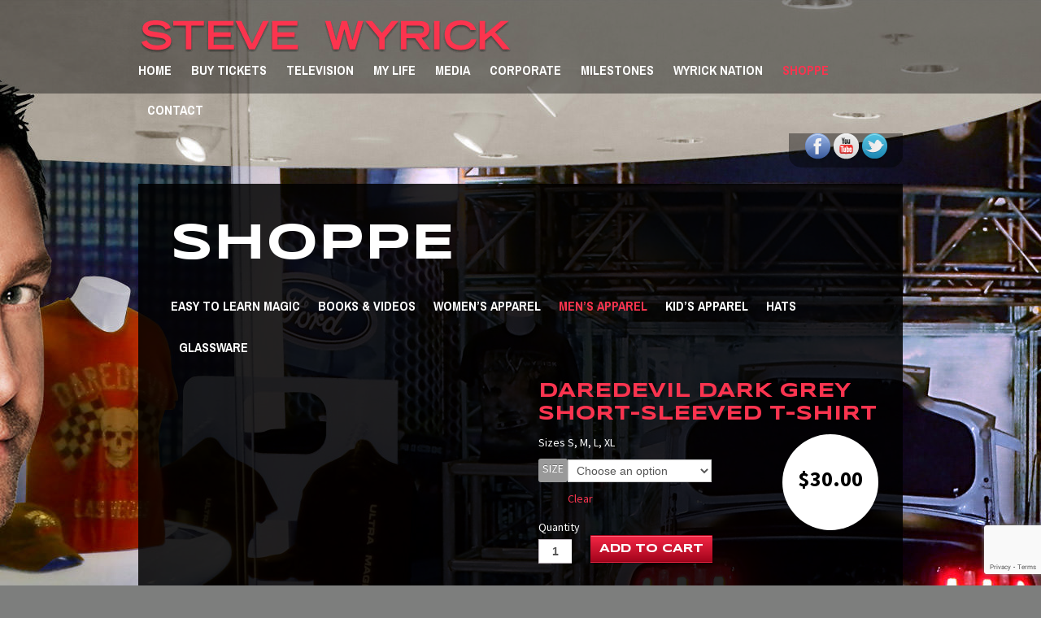

--- FILE ---
content_type: text/html; charset=UTF-8
request_url: https://stevewyrick.com/product/daredevil-dark-grey-short-sleeved-t-shirt/
body_size: 8017
content:
<!DOCTYPE html>
<!--[if lt IE 7]>      <html class="no-js lt-ie9 lt-ie8 lt-ie7" lang="en" prefix="og: http://ogp.me/ns#"> <![endif]-->
<!--[if IE 7]>         <html class="no-js lt-ie9 lt-ie8" lang="en" prefix="og: http://ogp.me/ns#"> <![endif]-->
<!--[if IE 8]>         <html class="no-js lt-ie9" lang="en" prefix="og: http://ogp.me/ns#"> <![endif]-->
<!--[if gt IE 8]><!--> <html class="no-js" lang="en" prefix="og: http://ogp.me/ns#"> <!--<![endif]-->
<head>
  <meta charset="utf-8">
  <title>Daredevil Dark Grey Short-Sleeved T-shirt - Steve Wyrick | Official Website</title>
  <!--<meta name="viewport" content="width=device-width, initial-scale=1.0">-->
  
<!-- This site is optimized with the Yoast SEO plugin v9.5 - https://yoast.com/wordpress/plugins/seo/ -->
<link rel="canonical" href="https://stevewyrick.com/product/daredevil-dark-grey-short-sleeved-t-shirt/" />
<meta property="og:locale" content="en_US" />
<meta property="og:type" content="article" />
<meta property="og:title" content="Daredevil Dark Grey Short-Sleeved T-shirt - Steve Wyrick | Official Website" />
<meta property="og:description" content="Sizes S, M, L, XL" />
<meta property="og:url" content="https://stevewyrick.com/product/daredevil-dark-grey-short-sleeved-t-shirt/" />
<meta property="og:site_name" content="Steve Wyrick | Official Website" />
<meta property="og:image" content="https://stevewyrick.com/assets/men-tshirt-6-front.jpg" />
<meta property="og:image:secure_url" content="https://stevewyrick.com/assets/men-tshirt-6-front.jpg" />
<meta property="og:image:width" content="700" />
<meta property="og:image:height" content="875" />
<!-- / Yoast SEO plugin. -->

<link rel='dns-prefetch' href='//www.google.com' />
<link rel='dns-prefetch' href='//s.w.org' />
		<script type="text/javascript">
			window._wpemojiSettings = {"baseUrl":"https:\/\/s.w.org\/images\/core\/emoji\/11.2.0\/72x72\/","ext":".png","svgUrl":"https:\/\/s.w.org\/images\/core\/emoji\/11.2.0\/svg\/","svgExt":".svg","source":{"concatemoji":"\/wp-includes\/js\/wp-emoji-release.min.js?ver=5.1.19"}};
			!function(e,a,t){var n,r,o,i=a.createElement("canvas"),p=i.getContext&&i.getContext("2d");function s(e,t){var a=String.fromCharCode;p.clearRect(0,0,i.width,i.height),p.fillText(a.apply(this,e),0,0);e=i.toDataURL();return p.clearRect(0,0,i.width,i.height),p.fillText(a.apply(this,t),0,0),e===i.toDataURL()}function c(e){var t=a.createElement("script");t.src=e,t.defer=t.type="text/javascript",a.getElementsByTagName("head")[0].appendChild(t)}for(o=Array("flag","emoji"),t.supports={everything:!0,everythingExceptFlag:!0},r=0;r<o.length;r++)t.supports[o[r]]=function(e){if(!p||!p.fillText)return!1;switch(p.textBaseline="top",p.font="600 32px Arial",e){case"flag":return s([55356,56826,55356,56819],[55356,56826,8203,55356,56819])?!1:!s([55356,57332,56128,56423,56128,56418,56128,56421,56128,56430,56128,56423,56128,56447],[55356,57332,8203,56128,56423,8203,56128,56418,8203,56128,56421,8203,56128,56430,8203,56128,56423,8203,56128,56447]);case"emoji":return!s([55358,56760,9792,65039],[55358,56760,8203,9792,65039])}return!1}(o[r]),t.supports.everything=t.supports.everything&&t.supports[o[r]],"flag"!==o[r]&&(t.supports.everythingExceptFlag=t.supports.everythingExceptFlag&&t.supports[o[r]]);t.supports.everythingExceptFlag=t.supports.everythingExceptFlag&&!t.supports.flag,t.DOMReady=!1,t.readyCallback=function(){t.DOMReady=!0},t.supports.everything||(n=function(){t.readyCallback()},a.addEventListener?(a.addEventListener("DOMContentLoaded",n,!1),e.addEventListener("load",n,!1)):(e.attachEvent("onload",n),a.attachEvent("onreadystatechange",function(){"complete"===a.readyState&&t.readyCallback()})),(n=t.source||{}).concatemoji?c(n.concatemoji):n.wpemoji&&n.twemoji&&(c(n.twemoji),c(n.wpemoji)))}(window,document,window._wpemojiSettings);
		</script>
		<style type="text/css">
img.wp-smiley,
img.emoji {
	display: inline !important;
	border: none !important;
	box-shadow: none !important;
	height: 1em !important;
	width: 1em !important;
	margin: 0 .07em !important;
	vertical-align: -0.1em !important;
	background: none !important;
	padding: 0 !important;
}
</style>
	<link rel="stylesheet" href="/plugins/tubepress_pro_4_1_11/web/themes/default/css/tubepress.css?ver=4.1.11">
<link rel="stylesheet" href="/wp-includes/css/dist/block-library/style.min.css?ver=5.1.19">
<link rel="stylesheet" href="/plugins/contact-form-7/includes/css/styles.css?ver=5.1.1">
<link rel="stylesheet" href="/plugins/woocommerce/assets/css/photoswipe/photoswipe.css?ver=3.5.10">
<link rel="stylesheet" href="/plugins/woocommerce/assets/css/photoswipe/default-skin/default-skin.css?ver=3.5.10">
<style id='woocommerce-inline-inline-css' type='text/css'>
.woocommerce form .form-row .required { visibility: visible; }
</style>
<link rel="stylesheet" href="/plugins/wp-twitter-feed-pro/wptf.css?ver=5.1.19">
<link rel="stylesheet" href="/plugins/wp-pagenavi/pagenavi-css.css?ver=2.70">
<link rel="stylesheet" href="/assets/css/woocommerce.css?ver=5.1.19">
<link rel="stylesheet" href="/assets/css/bootstrap.css">
<link rel="stylesheet" href="/assets/css/app.css?ver=1.5">
<link rel="stylesheet" href="/plugins/lightbox-plus/css/shadowed/colorbox.min.css?ver=2.7.2">
<script type='text/javascript' src='/wp-includes/js/jquery/jquery.js?ver=1.12.4'></script>
<script type='text/javascript' src='/wp-includes/js/jquery/jquery-migrate.min.js?ver=1.4.1'></script>
<script type='text/javascript' src='/plugins/tubepress_pro_4_1_11/web/js/tubepress.js?ver=4.1.11'></script>
<script type='text/javascript' src='/plugins/tubepress_pro_4_1_11/web/js/wordpress-ajax.js?ver=4.1.11'></script>
<script type='text/javascript' src='/assets/js/vendor/js.cookie-1.5.1.js'></script>
<script type='text/javascript' src='/assets/js/vendor/modernizr-2.6.2.min.js'></script>
<script type='text/javascript' src='/assets/js/vendor/jquery.carouFredSel-6.2.1.js'></script>
<script type='text/javascript' src='/plugins/lightbox-plus/js/jquery.colorbox.1.5.9-min.js?ver=1.5.9'></script>
<link rel='https://api.w.org/' href='https://stevewyrick.com/wp-json/' />
<link rel="alternate" type="application/json+oembed" href="https://stevewyrick.com/wp-json/oembed/1.0/embed?url=https%3A%2F%2Fstevewyrick.com%2Fproduct%2Fdaredevil-dark-grey-short-sleeved-t-shirt%2F" />
<link rel="alternate" type="text/xml+oembed" href="https://stevewyrick.com/wp-json/oembed/1.0/embed?url=https%3A%2F%2Fstevewyrick.com%2Fproduct%2Fdaredevil-dark-grey-short-sleeved-t-shirt%2F&#038;format=xml" />


<script type="text/javascript">var TubePressJsConfig = {"urls":{"base":"https:\/\/stevewyrick.com\/wp-content\/plugins\/tubepress_pro_4_1_11","usr":"https:\/\/stevewyrick.com\/wp-content\/tubepress-content","ajax":"https:\/\/stevewyrick.com\/wp-admin\/admin-ajax.php"}};</script>

<script>!function(d,s,id){var js,fjs=d.getElementsByTagName(s)[0];if(!d.getElementById(id)){js=d.createElement(s);js.id=id;js.src="//platform.twitter.com/widgets.js";fjs.parentNode.insertBefore(js,fjs);}}(document,"script","twitter-wjs");</script>

	<noscript><style>.woocommerce-product-gallery{ opacity: 1 !important; }</style></noscript>
	<!-- Lightbox Plus Colorbox v2.7.2/1.5.9 - 2013.01.24 - Message: 0-->
<script type="text/javascript">
jQuery(document).ready(function($){
  $("a[rel*=lightbox]").colorbox({initialWidth:"30%",initialHeight:"30%",maxWidth:"90%",maxHeight:"90%",opacity:0.8});
});
</script>
<link href='//fonts.googleapis.com/css?family=Archivo+Narrow:400,700' rel='stylesheet' type='text/css'>
<link href='//fonts.googleapis.com/css?family=Syncopate:400,700' rel='stylesheet' type='text/css'>
<link href='//fonts.googleapis.com/css?family=Source+Sans+Pro:400,700,400italic,700italic' rel='stylesheet' type='text/css'>

  <link rel="alternate" type="application/rss+xml" title="Steve Wyrick | Official Website Feed" href="https://stevewyrick.com/feed/">
<!--[if lt IE 9]>
	<link rel="stylesheet" type="text/css" href="/assets/css/ie.css" />
<![endif]-->

</head>
<body data-rsssl=1 class="product-template-default single single-product postid-735 woocommerce woocommerce-page woocommerce-no-js daredevil-dark-grey-short-sleeved-t-shirt">
<div id="fb-root"></div>
<script>(function(d, s, id) {
  var js, fjs = d.getElementsByTagName(s)[0];
  if (d.getElementById(id)) return;
  js = d.createElement(s); js.id = id;
  js.src = "//connect.facebook.net/en_US/all.js#xfbml=1";
  fjs.parentNode.insertBefore(js, fjs);
}(document, 'script', 'facebook-jssdk'));</script>
        <div class="page-bg-container">
        <div class="full-bg-test" style="background-image:url('https://stevewyrick.com/assets/bg_shoppe-2000x950.jpg');"></div>
    </div>
        <!--[if lt IE 7]><div class="alert">Your browser is <em>ancient!</em> <a href="http://browsehappy.com/">Upgrade to a different browser</a> or <a href="http://www.google.com/chromeframe/?redirect=true">install Google Chrome Frame</a> to experience this site.</div><![endif]-->

    <header class="banner" role="banner">
    <div class="container">
        <div class="row">
            <a class="brand span6" href="https://stevewyrick.com/"><img src="/assets/img/logo-steve-wyrick.png" alt="Steve Wyrick | Official Website"></a>
            <h2 class="span6"><img src="/assets/img/ultra-magician.png" alt="Ultra Magician"></h2>
        </div>
        <nav class="nav-main " role="navigation">
            <ul id="menu-primary-navigation" class="nav nav-pills"><li class="menu-home"><a href="/">Home</a></li>
<li class="menu-buy-tickets"><a href="/tickets/">Buy Tickets</a></li>
<li class="menu-television"><a href="#">Television</a>
<ul class="dropdown-menu">
	<li class="menu-television"><a href="/television/">Television</a></li>
	<li class="menu-reality-television-producers"><a href="/television-producers/">Reality Television Producers</a></li>
</ul>
</li>
<li class="menu-my-life"><a href="/my-life/">My Life</a></li>
<li class="menu-media"><a href="#">Media</a>
<ul class="dropdown-menu">
	<li class="menu-news"><a href="/news/">News</a></li>
	<li class="menu-media"><a href="/media/">Media</a></li>
	<li class="menu-press-kit"><a href="/press-kit/">Press Kit</a></li>
</ul>
</li>
<li class="menu-corporate"><a href="#">Corporate</a>
<ul class="dropdown-menu">
	<li class="menu-corporate-events"><a href="/corporate-events/">Corporate Events</a></li>
	<li class="menu-brand-integration-endoresments"><a href="/endoresment-branding/">Brand Integration &#038; Endoresments</a></li>
	<li class="menu-daredevil-stunts"><a href="/daredevil-stunts/">Daredevil Stunts</a></li>
	<li class="menu-concert-theatrical-design"><a href="/concert-theatrical-design/">Concert &#038; Theatrical Design</a></li>
	<li class="menu-careers"><a href="/careers/">Careers</a></li>
</ul>
</li>
<li class="menu-milestones"><a href="/milestones/">Milestones</a></li>
<li class="menu-wyrick-nation"><a href="/wyrick-nation/">Wyrick Nation</a></li>
<li class="active menu-shoppe"><a href="/shop/">Shoppe</a>
<ul class="dropdown-menu">
	<li class="menu-cart"><a href="/cart/">Cart</a></li>
	<li class="menu-checkout"><a href="/checkout/">Checkout</a></li>
</ul>
</li>
<li class="menu-contact"><a href="/contact/">Contact</a></li>
</ul>        </nav>
    </div>

</header>
<div class="container">
    <div class="row">
        <div class="social span2 offset10 relative">
	    	     
            <ul>
                <li><a href="https://www.facebook.com/TheMagicianSteveWyrick" target="_blank"><img src="/assets/img/icn-fb.png" alt="Facebook"></a></li>
                <li><a href="https://www.youtube.com/wyrickmagic" target="_blank"><img src="/assets/img/icn-yt.png" alt="Youtube"></a></li>
                <li><a href="https://twitter.com/WyrickMagic" target="_blank"><img src="/assets/img/icn-tw.png" alt="Twitter"></a></li>
            </ul>
        </div>
    </div>
</div>
    <div class="wrap container" role="document">
	<div class="content row">
	    <div class="main bg-colored span12" role="main">
		<div class="pad40">
<div class="page-header">
    <h1>Shoppe</h1>
</div>
<ul id="menu-shop-menu" class="nav nav-pills shop-menu"><li class="menu-easy-to-learn-magic"><a href="/product-category/easy-to-learn-magic/">Easy to Learn Magic</a></li>
<li class="menu-books-videos"><a href="/product-category/books-videos/">Books &#038; Videos</a></li>
<li class="menu-womens-apparel"><a href="/product-category/womens-apparel/">Women&#8217;s Apparel</a></li>
<li class="current-product-ancestor active current-product-parent menu-mens-apparel"><a href="/product-category/mens-apparel/">Men&#8217;s Apparel</a></li>
<li class="menu-kids-apparel"><a href="/product-category/kids-apparel/">Kid&#8217;s Apparel</a></li>
<li class="menu-hats"><a href="/product-category/hats/">Hats</a></li>
<li class="menu-glassware"><a href="/product-category/glassware/">Glassware</a></li>
</ul>
<div id="primary" class="content-area"><main id="main" class="site-main" role="main">

	<div class="woocommerce-notices-wrapper"></div><div id="product-735" class="post-735 product type-product status-publish has-post-thumbnail product_cat-mens-apparel first instock shipping-taxable purchasable product-type-variable has-default-attributes">

	<div class="woocommerce-product-gallery woocommerce-product-gallery--with-images woocommerce-product-gallery--columns-4 images" data-columns="4" style="opacity: 0; transition: opacity .25s ease-in-out;">
	<figure class="woocommerce-product-gallery__wrapper">
		<div data-thumb="https://stevewyrick.com/assets/men-tshirt-6-front-150x150.jpg" class="woocommerce-product-gallery__image"><a href="https://stevewyrick.com/assets/men-tshirt-6-front.jpg"><img width="240" height="300" src="https://stevewyrick.com/assets/men-tshirt-6-front.jpg" class="wp-post-image" alt="" title="men-tshirt-6-front" data-caption="" data-src="https://stevewyrick.com/assets/men-tshirt-6-front.jpg" data-large_image="https://stevewyrick.com/assets/men-tshirt-6-front.jpg" data-large_image_width="700" data-large_image_height="875" srcset="https://stevewyrick.com/assets/men-tshirt-6-front.jpg 700w, https://stevewyrick.com/assets/men-tshirt-6-front-240x300.jpg 240w, https://stevewyrick.com/assets/men-tshirt-6-front-60x74.jpg 60w" sizes="(max-width: 240px) 100vw, 240px" /></a></div><div data-thumb="https://stevewyrick.com/assets/men-tshirt-6-back-150x150.jpg" class="woocommerce-product-gallery__image"><a href="https://stevewyrick.com/assets/men-tshirt-6-back.jpg"><img width="240" height="300" src="https://stevewyrick.com/assets/men-tshirt-6-back.jpg" class="" alt="" title="men-tshirt-6-back" data-caption="" data-src="https://stevewyrick.com/assets/men-tshirt-6-back.jpg" data-large_image="https://stevewyrick.com/assets/men-tshirt-6-back.jpg" data-large_image_width="700" data-large_image_height="875" srcset="https://stevewyrick.com/assets/men-tshirt-6-back.jpg 700w, https://stevewyrick.com/assets/men-tshirt-6-back-240x300.jpg 240w, https://stevewyrick.com/assets/men-tshirt-6-back-60x74.jpg 60w" sizes="(max-width: 240px) 100vw, 240px" /></a></div>	</figure>
</div>

	<div class="summary entry-summary">
		<h1 class="product_title entry-title">Daredevil Dark Grey Short-Sleeved T-shirt</h1><p class="price"><span class="woocommerce-Price-amount amount"><span class="woocommerce-Price-currencySymbol">&#36;</span>30.00</span></p>
<div class="woocommerce-product-details__short-description">
	<p>Sizes S, M, L, XL</p>
</div>

<form class="variations_form cart" action="https://stevewyrick.com/product/daredevil-dark-grey-short-sleeved-t-shirt/" method="post" enctype='multipart/form-data' data-product_id="735" data-product_variations="[{&quot;attributes&quot;:{&quot;attribute_pa_size&quot;:&quot;extra-large&quot;},&quot;availability_html&quot;:&quot;&lt;p class=\&quot;stock in-stock\&quot;&gt;In stock&lt;\/p&gt;\n&quot;,&quot;backorders_allowed&quot;:false,&quot;dimensions&quot;:{&quot;length&quot;:&quot;&quot;,&quot;width&quot;:&quot;&quot;,&quot;height&quot;:&quot;&quot;},&quot;dimensions_html&quot;:&quot;N\/A&quot;,&quot;display_price&quot;:30,&quot;display_regular_price&quot;:30,&quot;image&quot;:{&quot;title&quot;:&quot;men-tshirt-6-front&quot;,&quot;caption&quot;:&quot;&quot;,&quot;url&quot;:&quot;https:\/\/stevewyrick.com\/assets\/men-tshirt-6-front.jpg&quot;,&quot;alt&quot;:&quot;&quot;,&quot;src&quot;:&quot;https:\/\/stevewyrick.com\/assets\/men-tshirt-6-front.jpg&quot;,&quot;srcset&quot;:&quot;https:\/\/stevewyrick.com\/assets\/men-tshirt-6-front.jpg 700w, https:\/\/stevewyrick.com\/assets\/men-tshirt-6-front-240x300.jpg 240w, https:\/\/stevewyrick.com\/assets\/men-tshirt-6-front-60x74.jpg 60w&quot;,&quot;sizes&quot;:&quot;(max-width: 240px) 100vw, 240px&quot;,&quot;full_src&quot;:&quot;https:\/\/stevewyrick.com\/assets\/men-tshirt-6-front.jpg&quot;,&quot;full_src_w&quot;:700,&quot;full_src_h&quot;:875,&quot;gallery_thumbnail_src&quot;:&quot;https:\/\/stevewyrick.com\/assets\/men-tshirt-6-front-150x150.jpg&quot;,&quot;gallery_thumbnail_src_w&quot;:100,&quot;gallery_thumbnail_src_h&quot;:100,&quot;thumb_src&quot;:&quot;https:\/\/stevewyrick.com\/assets\/men-tshirt-6-front.jpg&quot;,&quot;thumb_src_w&quot;:240,&quot;thumb_src_h&quot;:300,&quot;src_w&quot;:240,&quot;src_h&quot;:300},&quot;image_id&quot;:&quot;740&quot;,&quot;is_downloadable&quot;:false,&quot;is_in_stock&quot;:true,&quot;is_purchasable&quot;:true,&quot;is_sold_individually&quot;:&quot;no&quot;,&quot;is_virtual&quot;:false,&quot;max_qty&quot;:50,&quot;min_qty&quot;:1,&quot;price_html&quot;:&quot;&quot;,&quot;sku&quot;:&quot;Shirt-021&quot;,&quot;variation_description&quot;:&quot;&quot;,&quot;variation_id&quot;:737,&quot;variation_is_active&quot;:true,&quot;variation_is_visible&quot;:true,&quot;weight&quot;:&quot;&quot;,&quot;weight_html&quot;:&quot;N\/A&quot;},{&quot;attributes&quot;:{&quot;attribute_pa_size&quot;:&quot;large&quot;},&quot;availability_html&quot;:&quot;&lt;p class=\&quot;stock in-stock\&quot;&gt;In stock&lt;\/p&gt;\n&quot;,&quot;backorders_allowed&quot;:false,&quot;dimensions&quot;:{&quot;length&quot;:&quot;&quot;,&quot;width&quot;:&quot;&quot;,&quot;height&quot;:&quot;&quot;},&quot;dimensions_html&quot;:&quot;N\/A&quot;,&quot;display_price&quot;:30,&quot;display_regular_price&quot;:30,&quot;image&quot;:{&quot;title&quot;:&quot;men-tshirt-6-front&quot;,&quot;caption&quot;:&quot;&quot;,&quot;url&quot;:&quot;https:\/\/stevewyrick.com\/assets\/men-tshirt-6-front.jpg&quot;,&quot;alt&quot;:&quot;&quot;,&quot;src&quot;:&quot;https:\/\/stevewyrick.com\/assets\/men-tshirt-6-front.jpg&quot;,&quot;srcset&quot;:&quot;https:\/\/stevewyrick.com\/assets\/men-tshirt-6-front.jpg 700w, https:\/\/stevewyrick.com\/assets\/men-tshirt-6-front-240x300.jpg 240w, https:\/\/stevewyrick.com\/assets\/men-tshirt-6-front-60x74.jpg 60w&quot;,&quot;sizes&quot;:&quot;(max-width: 240px) 100vw, 240px&quot;,&quot;full_src&quot;:&quot;https:\/\/stevewyrick.com\/assets\/men-tshirt-6-front.jpg&quot;,&quot;full_src_w&quot;:700,&quot;full_src_h&quot;:875,&quot;gallery_thumbnail_src&quot;:&quot;https:\/\/stevewyrick.com\/assets\/men-tshirt-6-front-150x150.jpg&quot;,&quot;gallery_thumbnail_src_w&quot;:100,&quot;gallery_thumbnail_src_h&quot;:100,&quot;thumb_src&quot;:&quot;https:\/\/stevewyrick.com\/assets\/men-tshirt-6-front.jpg&quot;,&quot;thumb_src_w&quot;:240,&quot;thumb_src_h&quot;:300,&quot;src_w&quot;:240,&quot;src_h&quot;:300},&quot;image_id&quot;:&quot;740&quot;,&quot;is_downloadable&quot;:false,&quot;is_in_stock&quot;:true,&quot;is_purchasable&quot;:true,&quot;is_sold_individually&quot;:&quot;no&quot;,&quot;is_virtual&quot;:false,&quot;max_qty&quot;:50,&quot;min_qty&quot;:1,&quot;price_html&quot;:&quot;&quot;,&quot;sku&quot;:&quot;Shirt-021&quot;,&quot;variation_description&quot;:&quot;&quot;,&quot;variation_id&quot;:736,&quot;variation_is_active&quot;:true,&quot;variation_is_visible&quot;:true,&quot;weight&quot;:&quot;&quot;,&quot;weight_html&quot;:&quot;N\/A&quot;},{&quot;attributes&quot;:{&quot;attribute_pa_size&quot;:&quot;medium&quot;},&quot;availability_html&quot;:&quot;&lt;p class=\&quot;stock in-stock\&quot;&gt;In stock&lt;\/p&gt;\n&quot;,&quot;backorders_allowed&quot;:false,&quot;dimensions&quot;:{&quot;length&quot;:&quot;&quot;,&quot;width&quot;:&quot;&quot;,&quot;height&quot;:&quot;&quot;},&quot;dimensions_html&quot;:&quot;N\/A&quot;,&quot;display_price&quot;:30,&quot;display_regular_price&quot;:30,&quot;image&quot;:{&quot;title&quot;:&quot;men-tshirt-6-front&quot;,&quot;caption&quot;:&quot;&quot;,&quot;url&quot;:&quot;https:\/\/stevewyrick.com\/assets\/men-tshirt-6-front.jpg&quot;,&quot;alt&quot;:&quot;&quot;,&quot;src&quot;:&quot;https:\/\/stevewyrick.com\/assets\/men-tshirt-6-front.jpg&quot;,&quot;srcset&quot;:&quot;https:\/\/stevewyrick.com\/assets\/men-tshirt-6-front.jpg 700w, https:\/\/stevewyrick.com\/assets\/men-tshirt-6-front-240x300.jpg 240w, https:\/\/stevewyrick.com\/assets\/men-tshirt-6-front-60x74.jpg 60w&quot;,&quot;sizes&quot;:&quot;(max-width: 240px) 100vw, 240px&quot;,&quot;full_src&quot;:&quot;https:\/\/stevewyrick.com\/assets\/men-tshirt-6-front.jpg&quot;,&quot;full_src_w&quot;:700,&quot;full_src_h&quot;:875,&quot;gallery_thumbnail_src&quot;:&quot;https:\/\/stevewyrick.com\/assets\/men-tshirt-6-front-150x150.jpg&quot;,&quot;gallery_thumbnail_src_w&quot;:100,&quot;gallery_thumbnail_src_h&quot;:100,&quot;thumb_src&quot;:&quot;https:\/\/stevewyrick.com\/assets\/men-tshirt-6-front.jpg&quot;,&quot;thumb_src_w&quot;:240,&quot;thumb_src_h&quot;:300,&quot;src_w&quot;:240,&quot;src_h&quot;:300},&quot;image_id&quot;:&quot;740&quot;,&quot;is_downloadable&quot;:false,&quot;is_in_stock&quot;:true,&quot;is_purchasable&quot;:true,&quot;is_sold_individually&quot;:&quot;no&quot;,&quot;is_virtual&quot;:false,&quot;max_qty&quot;:50,&quot;min_qty&quot;:1,&quot;price_html&quot;:&quot;&quot;,&quot;sku&quot;:&quot;Shirt-021&quot;,&quot;variation_description&quot;:&quot;&quot;,&quot;variation_id&quot;:739,&quot;variation_is_active&quot;:true,&quot;variation_is_visible&quot;:true,&quot;weight&quot;:&quot;&quot;,&quot;weight_html&quot;:&quot;N\/A&quot;},{&quot;attributes&quot;:{&quot;attribute_pa_size&quot;:&quot;small&quot;},&quot;availability_html&quot;:&quot;&lt;p class=\&quot;stock in-stock\&quot;&gt;In stock&lt;\/p&gt;\n&quot;,&quot;backorders_allowed&quot;:false,&quot;dimensions&quot;:{&quot;length&quot;:&quot;&quot;,&quot;width&quot;:&quot;&quot;,&quot;height&quot;:&quot;&quot;},&quot;dimensions_html&quot;:&quot;N\/A&quot;,&quot;display_price&quot;:30,&quot;display_regular_price&quot;:30,&quot;image&quot;:{&quot;title&quot;:&quot;men-tshirt-6-front&quot;,&quot;caption&quot;:&quot;&quot;,&quot;url&quot;:&quot;https:\/\/stevewyrick.com\/assets\/men-tshirt-6-front.jpg&quot;,&quot;alt&quot;:&quot;&quot;,&quot;src&quot;:&quot;https:\/\/stevewyrick.com\/assets\/men-tshirt-6-front.jpg&quot;,&quot;srcset&quot;:&quot;https:\/\/stevewyrick.com\/assets\/men-tshirt-6-front.jpg 700w, https:\/\/stevewyrick.com\/assets\/men-tshirt-6-front-240x300.jpg 240w, https:\/\/stevewyrick.com\/assets\/men-tshirt-6-front-60x74.jpg 60w&quot;,&quot;sizes&quot;:&quot;(max-width: 240px) 100vw, 240px&quot;,&quot;full_src&quot;:&quot;https:\/\/stevewyrick.com\/assets\/men-tshirt-6-front.jpg&quot;,&quot;full_src_w&quot;:700,&quot;full_src_h&quot;:875,&quot;gallery_thumbnail_src&quot;:&quot;https:\/\/stevewyrick.com\/assets\/men-tshirt-6-front-150x150.jpg&quot;,&quot;gallery_thumbnail_src_w&quot;:100,&quot;gallery_thumbnail_src_h&quot;:100,&quot;thumb_src&quot;:&quot;https:\/\/stevewyrick.com\/assets\/men-tshirt-6-front.jpg&quot;,&quot;thumb_src_w&quot;:240,&quot;thumb_src_h&quot;:300,&quot;src_w&quot;:240,&quot;src_h&quot;:300},&quot;image_id&quot;:&quot;740&quot;,&quot;is_downloadable&quot;:false,&quot;is_in_stock&quot;:true,&quot;is_purchasable&quot;:true,&quot;is_sold_individually&quot;:&quot;no&quot;,&quot;is_virtual&quot;:false,&quot;max_qty&quot;:50,&quot;min_qty&quot;:1,&quot;price_html&quot;:&quot;&quot;,&quot;sku&quot;:&quot;Shirt-021&quot;,&quot;variation_description&quot;:&quot;&quot;,&quot;variation_id&quot;:738,&quot;variation_is_active&quot;:true,&quot;variation_is_visible&quot;:true,&quot;weight&quot;:&quot;&quot;,&quot;weight_html&quot;:&quot;N\/A&quot;}]">
	
			<table class="variations" cellspacing="0">
			<tbody>
									<tr>
						<td class="label"><label for="pa_size">Size</label></td>
						<td class="value">
							<select id="pa_size" class="" name="attribute_pa_size" data-attribute_name="attribute_pa_size" data-show_option_none="yes"><option value="">Choose an option</option><option value="extra-large" >Extra Large</option><option value="large" >Large</option><option value="medium" >Medium</option><option value="small" >Small</option></select><a class="reset_variations" href="#">Clear</a>						</td>
					</tr>
							</tbody>
		</table>

		<div class="single_variation_wrap">
			<div class="woocommerce-variation single_variation"></div><div class="woocommerce-variation-add-to-cart variations_button">
	
		<div class="quantity">
		<label class="screen-reader-text" for="quantity_690a9225e35b7">Quantity</label>
		<input
			type="number"
			id="quantity_690a9225e35b7"
			class="input-text qty text"
			step="1"
			min="1"
			max="50"
			name="quantity"
			value="1"
			title="Qty"
			size="4"
			pattern="[0-9]*"
			inputmode="numeric"
			aria-labelledby="Daredevil Dark Grey Short-Sleeved T-shirt quantity" />
	</div>
	
	<button type="submit" class="single_add_to_cart_button button alt">Add to cart</button>

	
	<input type="hidden" name="add-to-cart" value="735" />
	<input type="hidden" name="product_id" value="735" />
	<input type="hidden" name="variation_id" class="variation_id" value="0" />
</div>
		</div>
	
	</form>

<div class="product_meta">

	
	
		<span class="sku_wrapper">SKU: <span class="sku">Shirt-021</span></span>

	
	<span class="posted_in">Category: <a href="https://stevewyrick.com/product-category/mens-apparel/" rel="tag">Men's Apparel</a></span>
	
	
</div>
	</div>

	
	<div class="woocommerce-tabs wc-tabs-wrapper">
		<ul class="tabs wc-tabs" role="tablist">
							<li class="description_tab" id="tab-title-description" role="tab" aria-controls="tab-description">
					<a href="#tab-description">Description</a>
				</li>
					</ul>
					<div class="woocommerce-Tabs-panel woocommerce-Tabs-panel--description panel entry-content wc-tab" id="tab-description" role="tabpanel" aria-labelledby="tab-title-description">
				
  <h2>Description</h2>

<p>Sizes S,M,L,XL &#8211; Gentlemen, start your engines in this Daredevil short-sleeved T-shirt in dark grey that has a full-size metal-stud outlined Daredevil skull-and-racing flags Las Vegas logo on the front and is official merchandise of the Ford &#8220;10 Unleashed&#8221; daredevil stunt performed by Steve Wyrick that closed down the Las Vegas Strip for an hour so that thousands of people could witness this epic event.</p>
			</div>
			</div>

</div>



</main></div>


		</div>
	    </div><!-- /.main -->
		    	</div><!-- /.content -->
    </div><!-- /.wrap -->
	    <footer class="content-info clearfix" role="contentinfo">
  <div class="container">
      <div class="row">
<div class="span5"><img src="/assets/img/footer-motorcycle.png" alt=""></div>
<div class="span4">
    <h4>Sign Up for<br>Wyrick Nation</h4>
    <p>Receive updates and news.</p>
    <div role="form" class="wpcf7" id="wpcf7-f37-o1" lang="en-US" dir="ltr">
<div class="screen-reader-response"></div>
<form action="/product/daredevil-dark-grey-short-sleeved-t-shirt/#wpcf7-f37-o1" method="post" class="wpcf7-form" novalidate="novalidate">
<div style="display: none;">
<input type="hidden" name="_wpcf7" value="37" />
<input type="hidden" name="_wpcf7_version" value="5.1.1" />
<input type="hidden" name="_wpcf7_locale" value="en_US" />
<input type="hidden" name="_wpcf7_unit_tag" value="wpcf7-f37-o1" />
<input type="hidden" name="_wpcf7_container_post" value="0" />
<input type="hidden" name="g-recaptcha-response" value="" />
</div>
<p><span class="wpcf7-form-control-wrap your-email"><input type="email" name="your-email" value="" size="40" class="wpcf7-form-control wpcf7-text wpcf7-email wpcf7-validates-as-required wpcf7-validates-as-email" aria-required="true" aria-invalid="false" placeholder="Enter Email Address" /></span><input type="submit" value="Submit" class="wpcf7-form-control wpcf7-submit btn-sw" /></p>
<div class="wpcf7-response-output wpcf7-display-none"></div></form></div>    <ul class="social-media">
	<li><a href="https://www.facebook.com/TheMagicianSteveWyrick" target="_blank"><img src="/assets/img/icn-fb.png" alt="Facebook"></a></li>
            <li><a href="https://www.youtube.com/wyrickmagic" target="_blank"><img src="/assets/img/icn-yt.png" alt="Youtube"></a></li>
            <li><a href="https://twitter.com/WyrickMagic" target="_blank"><img src="/assets/img/icn-tw.png" alt="Twitter"></a></li>
        </ul>
</div>
    
          <div class="span3">
      <ul id="menu-footer-menu" class="nav"><li class="menu-home"><a href="/">Home</a></li>
<li class="menu-tickets"><a href="/tickets/">Tickets</a></li>
<li class="menu-television"><a href="/television/">Television</a></li>
<li class="menu-my-life"><a href="/my-life/">My Life</a></li>
<li class="menu-media"><a href="/media/">Media</a></li>
<li class="menu-corporate"><a href="/corporate-events/">Corporate</a></li>
<li class="menu-milestones"><a href="/milestones/">Milestones</a></li>
<li class="menu-wyrick-nation"><a href="/wyrick-nation/">Wyrick Nation</a></li>
<li class="active menu-shoppe"><a href="/shop/">Shoppe</a></li>
<li class="menu-cart"><a href="/cart/">Cart</a></li>
<li class="menu-contact"><a href="/contact/">Contact</a></li>
<li class="menu-news"><a href="/news/">News</a></li>
<li class="menu-careers"><a href="/careers/">Careers</a></li>
</ul>          </div>
      </div>
      <p>&copy; 2025 Steve Wyrick | Official Website All rights Reserved. <a href="/return-policy/" >Return Policy</a> Designed by <a href="http://www.levyonline.com" target="_blank">Levy Online.</a></p>
  </div>
</footer>
<script type="application/ld+json">{"@context":"https:\/\/schema.org\/","@type":"Product","@id":"https:\/\/stevewyrick.com\/product\/daredevil-dark-grey-short-sleeved-t-shirt\/#product","name":"Daredevil Dark Grey Short-Sleeved T-shirt","url":"https:\/\/stevewyrick.com\/product\/daredevil-dark-grey-short-sleeved-t-shirt\/","image":"https:\/\/stevewyrick.com\/assets\/men-tshirt-6-front.jpg","description":"Sizes S, M, L, XL","sku":"Shirt-021","offers":[{"@type":"Offer","price":"30.00","priceValidUntil":"2026-12-31","priceSpecification":{"price":"30.00","priceCurrency":"USD","valueAddedTaxIncluded":"false"},"priceCurrency":"USD","availability":"https:\/\/schema.org\/InStock","url":"https:\/\/stevewyrick.com\/product\/daredevil-dark-grey-short-sleeved-t-shirt\/","seller":{"@type":"Organization","name":"Steve Wyrick | Official Website","url":"https:\/\/stevewyrick.com"}}]}</script>
<div class="pswp" tabindex="-1" role="dialog" aria-hidden="true">
	<div class="pswp__bg"></div>
	<div class="pswp__scroll-wrap">
		<div class="pswp__container">
			<div class="pswp__item"></div>
			<div class="pswp__item"></div>
			<div class="pswp__item"></div>
		</div>
		<div class="pswp__ui pswp__ui--hidden">
			<div class="pswp__top-bar">
				<div class="pswp__counter"></div>
				<button class="pswp__button pswp__button--close" aria-label="Close (Esc)"></button>
				<button class="pswp__button pswp__button--share" aria-label="Share"></button>
				<button class="pswp__button pswp__button--fs" aria-label="Toggle fullscreen"></button>
				<button class="pswp__button pswp__button--zoom" aria-label="Zoom in/out"></button>
				<div class="pswp__preloader">
					<div class="pswp__preloader__icn">
						<div class="pswp__preloader__cut">
							<div class="pswp__preloader__donut"></div>
						</div>
					</div>
				</div>
			</div>
			<div class="pswp__share-modal pswp__share-modal--hidden pswp__single-tap">
				<div class="pswp__share-tooltip"></div>
			</div>
			<button class="pswp__button pswp__button--arrow--left" aria-label="Previous (arrow left)"></button>
			<button class="pswp__button pswp__button--arrow--right" aria-label="Next (arrow right)"></button>
			<div class="pswp__caption">
				<div class="pswp__caption__center"></div>
			</div>
		</div>
	</div>
</div>
	<script type="text/javascript">
		var c = document.body.className;
		c = c.replace(/woocommerce-no-js/, 'woocommerce-js');
		document.body.className = c;
	</script>
	<script type="text/template" id="tmpl-variation-template">
	<div class="woocommerce-variation-description">{{{ data.variation.variation_description }}}</div>
	<div class="woocommerce-variation-price">{{{ data.variation.price_html }}}</div>
	<div class="woocommerce-variation-availability">{{{ data.variation.availability_html }}}</div>
</script>
<script type="text/template" id="tmpl-unavailable-variation-template">
	<p>Sorry, this product is unavailable. Please choose a different combination.</p>
</script>
<script type='text/javascript'>
/* <![CDATA[ */
var wpcf7 = {"apiSettings":{"root":"https:\/\/stevewyrick.com\/wp-json\/contact-form-7\/v1","namespace":"contact-form-7\/v1"}};
/* ]]> */
</script>
<script type='text/javascript' src='/plugins/contact-form-7/includes/js/scripts.js?ver=5.1.1'></script>
<script type='text/javascript' src='/plugins/woocommerce/assets/js/flexslider/jquery.flexslider.min.js?ver=2.7.2'></script>
<script type='text/javascript' src='/plugins/woocommerce/assets/js/photoswipe/photoswipe.min.js?ver=4.1.1'></script>
<script type='text/javascript' src='/plugins/woocommerce/assets/js/photoswipe/photoswipe-ui-default.min.js?ver=4.1.1'></script>
<script type='text/javascript'>
/* <![CDATA[ */
var wc_single_product_params = {"i18n_required_rating_text":"Please select a rating","review_rating_required":"yes","flexslider":{"rtl":false,"animation":"slide","smoothHeight":true,"directionNav":false,"controlNav":"thumbnails","slideshow":false,"animationSpeed":500,"animationLoop":false,"allowOneSlide":false},"zoom_enabled":"","zoom_options":[],"photoswipe_enabled":"1","photoswipe_options":{"shareEl":false,"closeOnScroll":false,"history":false,"hideAnimationDuration":0,"showAnimationDuration":0},"flexslider_enabled":"1"};
/* ]]> */
</script>
<script type='text/javascript' src='/plugins/woocommerce/assets/js/frontend/single-product.min.js?ver=3.5.10'></script>
<script type='text/javascript' src='/plugins/woocommerce/assets/js/jquery-blockui/jquery.blockUI.min.js?ver=2.70'></script>
<script type='text/javascript' src='/plugins/woocommerce/assets/js/js-cookie/js.cookie.min.js?ver=2.1.4'></script>
<script type='text/javascript'>
/* <![CDATA[ */
var woocommerce_params = {"ajax_url":"\/wp-admin\/admin-ajax.php","wc_ajax_url":"\/?wc-ajax=%%endpoint%%"};
/* ]]> */
</script>
<script type='text/javascript' src='/plugins/woocommerce/assets/js/frontend/woocommerce.min.js?ver=3.5.10'></script>
<script type='text/javascript'>
/* <![CDATA[ */
var wc_cart_fragments_params = {"ajax_url":"\/wp-admin\/admin-ajax.php","wc_ajax_url":"\/?wc-ajax=%%endpoint%%","cart_hash_key":"wc_cart_hash_ac6b95230e3ed40078de55d56fb4659d","fragment_name":"wc_fragments_ac6b95230e3ed40078de55d56fb4659d"};
/* ]]> */
</script>
<script type='text/javascript' src='/plugins/woocommerce/assets/js/frontend/cart-fragments.min.js?ver=3.5.10'></script>
<script type='text/javascript'>
/* <![CDATA[ */
var wpcf7_redirect_forms = {"1296":{"page_id":"38","external_url":"","use_external_url":"","open_in_new_tab":"","http_build_query":"","http_build_query_selectively":"","http_build_query_selectively_fields":"","after_sent_script":"","thankyou_page_url":"https:\/\/stevewyrick.com\/thank-you\/"},"311":{"page_id":"313","external_url":"","use_external_url":"","open_in_new_tab":"","http_build_query":"","http_build_query_selectively":"","http_build_query_selectively_fields":"","after_sent_script":"","thankyou_page_url":"https:\/\/stevewyrick.com\/epk\/"},"98":{"page_id":"38","external_url":"","use_external_url":"","open_in_new_tab":"","http_build_query":"","http_build_query_selectively":"","http_build_query_selectively_fields":"","after_sent_script":"","thankyou_page_url":"https:\/\/stevewyrick.com\/thank-you\/"},"47":{"page_id":"38","external_url":"","use_external_url":"","open_in_new_tab":"","http_build_query":"","http_build_query_selectively":"","http_build_query_selectively_fields":"","after_sent_script":"","thankyou_page_url":"https:\/\/stevewyrick.com\/thank-you\/"},"37":{"page_id":"38","external_url":"","use_external_url":"","open_in_new_tab":"","http_build_query":"","http_build_query_selectively":"","http_build_query_selectively_fields":"","after_sent_script":"","thankyou_page_url":"https:\/\/stevewyrick.com\/thank-you\/"}};
/* ]]> */
</script>
<script type='text/javascript' src='/plugins/wpcf7-redirect/js/wpcf7-redirect-script.js'></script>
<script type='text/javascript' src='https://www.google.com/recaptcha/api.js?render=6LdEz9QZAAAAANUHNBMiyNtQTwjXkeoIUvtgCRpQ&#038;ver=3.0'></script>
<script type='text/javascript' src='/assets/js/plugins.js'></script>
<script type='text/javascript' src='/assets/js/main.js'></script>
<script type='text/javascript' src='/wp-includes/js/wp-embed.min.js?ver=5.1.19'></script>
<script type='text/javascript' src='/wp-includes/js/underscore.min.js?ver=1.8.3'></script>
<script type='text/javascript'>
/* <![CDATA[ */
var _wpUtilSettings = {"ajax":{"url":"\/wp-admin\/admin-ajax.php"}};
/* ]]> */
</script>
<script type='text/javascript' src='/wp-includes/js/wp-util.min.js?ver=5.1.19'></script>
<script type='text/javascript'>
/* <![CDATA[ */
var wc_add_to_cart_variation_params = {"wc_ajax_url":"\/?wc-ajax=%%endpoint%%","i18n_no_matching_variations_text":"Sorry, no products matched your selection. Please choose a different combination.","i18n_make_a_selection_text":"Please select some product options before adding this product to your cart.","i18n_unavailable_text":"Sorry, this product is unavailable. Please choose a different combination."};
/* ]]> */
</script>
<script type='text/javascript' src='/plugins/woocommerce/assets/js/frontend/add-to-cart-variation.min.js?ver=3.5.10'></script>
<script type="text/javascript">
( function( grecaptcha, sitekey ) {

	var wpcf7recaptcha = {
		execute: function() {
			grecaptcha.execute(
				sitekey,
				{ action: 'homepage' }
			).then( function( token ) {
				var forms = document.getElementsByTagName( 'form' );

				for ( var i = 0; i < forms.length; i++ ) {
					var fields = forms[ i ].getElementsByTagName( 'input' );

					for ( var j = 0; j < fields.length; j++ ) {
						var field = fields[ j ];

						if ( 'g-recaptcha-response' === field.getAttribute( 'name' ) ) {
							field.setAttribute( 'value', token );
							break;
						}
					}
				}
			} );
		}
	};

	grecaptcha.ready( wpcf7recaptcha.execute );

	document.addEventListener( 'wpcf7submit', wpcf7recaptcha.execute, false );

} )( grecaptcha, '6LdEz9QZAAAAANUHNBMiyNtQTwjXkeoIUvtgCRpQ' );
</script>
</body>
</html>


--- FILE ---
content_type: text/html; charset=utf-8
request_url: https://www.google.com/recaptcha/api2/anchor?ar=1&k=6LdEz9QZAAAAANUHNBMiyNtQTwjXkeoIUvtgCRpQ&co=aHR0cHM6Ly9zdGV2ZXd5cmljay5jb206NDQz&hl=en&v=naPR4A6FAh-yZLuCX253WaZq&size=invisible&anchor-ms=20000&execute-ms=15000&cb=wba40arnxuyt
body_size: 44988
content:
<!DOCTYPE HTML><html dir="ltr" lang="en"><head><meta http-equiv="Content-Type" content="text/html; charset=UTF-8">
<meta http-equiv="X-UA-Compatible" content="IE=edge">
<title>reCAPTCHA</title>
<style type="text/css">
/* cyrillic-ext */
@font-face {
  font-family: 'Roboto';
  font-style: normal;
  font-weight: 400;
  src: url(//fonts.gstatic.com/s/roboto/v18/KFOmCnqEu92Fr1Mu72xKKTU1Kvnz.woff2) format('woff2');
  unicode-range: U+0460-052F, U+1C80-1C8A, U+20B4, U+2DE0-2DFF, U+A640-A69F, U+FE2E-FE2F;
}
/* cyrillic */
@font-face {
  font-family: 'Roboto';
  font-style: normal;
  font-weight: 400;
  src: url(//fonts.gstatic.com/s/roboto/v18/KFOmCnqEu92Fr1Mu5mxKKTU1Kvnz.woff2) format('woff2');
  unicode-range: U+0301, U+0400-045F, U+0490-0491, U+04B0-04B1, U+2116;
}
/* greek-ext */
@font-face {
  font-family: 'Roboto';
  font-style: normal;
  font-weight: 400;
  src: url(//fonts.gstatic.com/s/roboto/v18/KFOmCnqEu92Fr1Mu7mxKKTU1Kvnz.woff2) format('woff2');
  unicode-range: U+1F00-1FFF;
}
/* greek */
@font-face {
  font-family: 'Roboto';
  font-style: normal;
  font-weight: 400;
  src: url(//fonts.gstatic.com/s/roboto/v18/KFOmCnqEu92Fr1Mu4WxKKTU1Kvnz.woff2) format('woff2');
  unicode-range: U+0370-0377, U+037A-037F, U+0384-038A, U+038C, U+038E-03A1, U+03A3-03FF;
}
/* vietnamese */
@font-face {
  font-family: 'Roboto';
  font-style: normal;
  font-weight: 400;
  src: url(//fonts.gstatic.com/s/roboto/v18/KFOmCnqEu92Fr1Mu7WxKKTU1Kvnz.woff2) format('woff2');
  unicode-range: U+0102-0103, U+0110-0111, U+0128-0129, U+0168-0169, U+01A0-01A1, U+01AF-01B0, U+0300-0301, U+0303-0304, U+0308-0309, U+0323, U+0329, U+1EA0-1EF9, U+20AB;
}
/* latin-ext */
@font-face {
  font-family: 'Roboto';
  font-style: normal;
  font-weight: 400;
  src: url(//fonts.gstatic.com/s/roboto/v18/KFOmCnqEu92Fr1Mu7GxKKTU1Kvnz.woff2) format('woff2');
  unicode-range: U+0100-02BA, U+02BD-02C5, U+02C7-02CC, U+02CE-02D7, U+02DD-02FF, U+0304, U+0308, U+0329, U+1D00-1DBF, U+1E00-1E9F, U+1EF2-1EFF, U+2020, U+20A0-20AB, U+20AD-20C0, U+2113, U+2C60-2C7F, U+A720-A7FF;
}
/* latin */
@font-face {
  font-family: 'Roboto';
  font-style: normal;
  font-weight: 400;
  src: url(//fonts.gstatic.com/s/roboto/v18/KFOmCnqEu92Fr1Mu4mxKKTU1Kg.woff2) format('woff2');
  unicode-range: U+0000-00FF, U+0131, U+0152-0153, U+02BB-02BC, U+02C6, U+02DA, U+02DC, U+0304, U+0308, U+0329, U+2000-206F, U+20AC, U+2122, U+2191, U+2193, U+2212, U+2215, U+FEFF, U+FFFD;
}
/* cyrillic-ext */
@font-face {
  font-family: 'Roboto';
  font-style: normal;
  font-weight: 500;
  src: url(//fonts.gstatic.com/s/roboto/v18/KFOlCnqEu92Fr1MmEU9fCRc4AMP6lbBP.woff2) format('woff2');
  unicode-range: U+0460-052F, U+1C80-1C8A, U+20B4, U+2DE0-2DFF, U+A640-A69F, U+FE2E-FE2F;
}
/* cyrillic */
@font-face {
  font-family: 'Roboto';
  font-style: normal;
  font-weight: 500;
  src: url(//fonts.gstatic.com/s/roboto/v18/KFOlCnqEu92Fr1MmEU9fABc4AMP6lbBP.woff2) format('woff2');
  unicode-range: U+0301, U+0400-045F, U+0490-0491, U+04B0-04B1, U+2116;
}
/* greek-ext */
@font-face {
  font-family: 'Roboto';
  font-style: normal;
  font-weight: 500;
  src: url(//fonts.gstatic.com/s/roboto/v18/KFOlCnqEu92Fr1MmEU9fCBc4AMP6lbBP.woff2) format('woff2');
  unicode-range: U+1F00-1FFF;
}
/* greek */
@font-face {
  font-family: 'Roboto';
  font-style: normal;
  font-weight: 500;
  src: url(//fonts.gstatic.com/s/roboto/v18/KFOlCnqEu92Fr1MmEU9fBxc4AMP6lbBP.woff2) format('woff2');
  unicode-range: U+0370-0377, U+037A-037F, U+0384-038A, U+038C, U+038E-03A1, U+03A3-03FF;
}
/* vietnamese */
@font-face {
  font-family: 'Roboto';
  font-style: normal;
  font-weight: 500;
  src: url(//fonts.gstatic.com/s/roboto/v18/KFOlCnqEu92Fr1MmEU9fCxc4AMP6lbBP.woff2) format('woff2');
  unicode-range: U+0102-0103, U+0110-0111, U+0128-0129, U+0168-0169, U+01A0-01A1, U+01AF-01B0, U+0300-0301, U+0303-0304, U+0308-0309, U+0323, U+0329, U+1EA0-1EF9, U+20AB;
}
/* latin-ext */
@font-face {
  font-family: 'Roboto';
  font-style: normal;
  font-weight: 500;
  src: url(//fonts.gstatic.com/s/roboto/v18/KFOlCnqEu92Fr1MmEU9fChc4AMP6lbBP.woff2) format('woff2');
  unicode-range: U+0100-02BA, U+02BD-02C5, U+02C7-02CC, U+02CE-02D7, U+02DD-02FF, U+0304, U+0308, U+0329, U+1D00-1DBF, U+1E00-1E9F, U+1EF2-1EFF, U+2020, U+20A0-20AB, U+20AD-20C0, U+2113, U+2C60-2C7F, U+A720-A7FF;
}
/* latin */
@font-face {
  font-family: 'Roboto';
  font-style: normal;
  font-weight: 500;
  src: url(//fonts.gstatic.com/s/roboto/v18/KFOlCnqEu92Fr1MmEU9fBBc4AMP6lQ.woff2) format('woff2');
  unicode-range: U+0000-00FF, U+0131, U+0152-0153, U+02BB-02BC, U+02C6, U+02DA, U+02DC, U+0304, U+0308, U+0329, U+2000-206F, U+20AC, U+2122, U+2191, U+2193, U+2212, U+2215, U+FEFF, U+FFFD;
}
/* cyrillic-ext */
@font-face {
  font-family: 'Roboto';
  font-style: normal;
  font-weight: 900;
  src: url(//fonts.gstatic.com/s/roboto/v18/KFOlCnqEu92Fr1MmYUtfCRc4AMP6lbBP.woff2) format('woff2');
  unicode-range: U+0460-052F, U+1C80-1C8A, U+20B4, U+2DE0-2DFF, U+A640-A69F, U+FE2E-FE2F;
}
/* cyrillic */
@font-face {
  font-family: 'Roboto';
  font-style: normal;
  font-weight: 900;
  src: url(//fonts.gstatic.com/s/roboto/v18/KFOlCnqEu92Fr1MmYUtfABc4AMP6lbBP.woff2) format('woff2');
  unicode-range: U+0301, U+0400-045F, U+0490-0491, U+04B0-04B1, U+2116;
}
/* greek-ext */
@font-face {
  font-family: 'Roboto';
  font-style: normal;
  font-weight: 900;
  src: url(//fonts.gstatic.com/s/roboto/v18/KFOlCnqEu92Fr1MmYUtfCBc4AMP6lbBP.woff2) format('woff2');
  unicode-range: U+1F00-1FFF;
}
/* greek */
@font-face {
  font-family: 'Roboto';
  font-style: normal;
  font-weight: 900;
  src: url(//fonts.gstatic.com/s/roboto/v18/KFOlCnqEu92Fr1MmYUtfBxc4AMP6lbBP.woff2) format('woff2');
  unicode-range: U+0370-0377, U+037A-037F, U+0384-038A, U+038C, U+038E-03A1, U+03A3-03FF;
}
/* vietnamese */
@font-face {
  font-family: 'Roboto';
  font-style: normal;
  font-weight: 900;
  src: url(//fonts.gstatic.com/s/roboto/v18/KFOlCnqEu92Fr1MmYUtfCxc4AMP6lbBP.woff2) format('woff2');
  unicode-range: U+0102-0103, U+0110-0111, U+0128-0129, U+0168-0169, U+01A0-01A1, U+01AF-01B0, U+0300-0301, U+0303-0304, U+0308-0309, U+0323, U+0329, U+1EA0-1EF9, U+20AB;
}
/* latin-ext */
@font-face {
  font-family: 'Roboto';
  font-style: normal;
  font-weight: 900;
  src: url(//fonts.gstatic.com/s/roboto/v18/KFOlCnqEu92Fr1MmYUtfChc4AMP6lbBP.woff2) format('woff2');
  unicode-range: U+0100-02BA, U+02BD-02C5, U+02C7-02CC, U+02CE-02D7, U+02DD-02FF, U+0304, U+0308, U+0329, U+1D00-1DBF, U+1E00-1E9F, U+1EF2-1EFF, U+2020, U+20A0-20AB, U+20AD-20C0, U+2113, U+2C60-2C7F, U+A720-A7FF;
}
/* latin */
@font-face {
  font-family: 'Roboto';
  font-style: normal;
  font-weight: 900;
  src: url(//fonts.gstatic.com/s/roboto/v18/KFOlCnqEu92Fr1MmYUtfBBc4AMP6lQ.woff2) format('woff2');
  unicode-range: U+0000-00FF, U+0131, U+0152-0153, U+02BB-02BC, U+02C6, U+02DA, U+02DC, U+0304, U+0308, U+0329, U+2000-206F, U+20AC, U+2122, U+2191, U+2193, U+2212, U+2215, U+FEFF, U+FFFD;
}

</style>
<link rel="stylesheet" type="text/css" href="https://www.gstatic.com/recaptcha/releases/naPR4A6FAh-yZLuCX253WaZq/styles__ltr.css">
<script nonce="rn1YnmYlJwJlwB2PTmLYUg" type="text/javascript">window['__recaptcha_api'] = 'https://www.google.com/recaptcha/api2/';</script>
<script type="text/javascript" src="https://www.gstatic.com/recaptcha/releases/naPR4A6FAh-yZLuCX253WaZq/recaptcha__en.js" nonce="rn1YnmYlJwJlwB2PTmLYUg">
      
    </script></head>
<body><div id="rc-anchor-alert" class="rc-anchor-alert"></div>
<input type="hidden" id="recaptcha-token" value="[base64]">
<script type="text/javascript" nonce="rn1YnmYlJwJlwB2PTmLYUg">
      recaptcha.anchor.Main.init("[\x22ainput\x22,[\x22bgdata\x22,\x22\x22,\[base64]/[base64]/[base64]/[base64]/[base64]/SVtnKytdPU46KE48MjA0OD9JW2crK109Tj4+NnwxOTI6KChOJjY0NTEyKT09NTUyOTYmJk0rMTxwLmxlbmd0aCYmKHAuY2hhckNvZGVBdChNKzEpJjY0NTEyKT09NTYzMjA/[base64]/eihNLHApOm0oMCxNLFtULDIxLGddKSxmKHAsZmFsc2UsZmFsc2UsTSl9Y2F0Y2goYil7UyhNLDI3Nik/[base64]/[base64]/[base64]/[base64]/[base64]/[base64]\\u003d\x22,\[base64]\\u003d\\u003d\x22,\x22wpQrX2jClcO2wqbCp8O0b8OhdBbDnw9+woEQw5JDAgDCn8KjD8Osw4UmX8OSc0PCpMOGwr7CgAQkw7x5Y8KXwqpJUsKgd2R8w5o4wpPCqcOzwoNuwooKw5UDRV7CosKawrHCjcOpwo4RNsO+w7bDtVg5wpvDgcOCwrLDlG4+FcKCwpwMEDFpMcOCw4/DtsKYwqxOdixow4Ujw6HCgw/CsA9gccOmw63CpQbCqcKVecO6bMOzwpFCwpVhAzEKw57CnnXClcOeLsObw5FEw4NXJsOMwrxwwofDhDhSCzISSkhWw5NxdMKgw5dlw7zDsMOqw6Qbw6DDpmrCrcKQwpnDhQvDrDUzw486MnXDn3hcw6fDi03CnB/[base64]/DkwMoT2g1BMKlw65oBcOuwoDDl8OcA8Kdw6rDrW5aDcOXVMKlX0/CtTp0woZpw6rCsWt7UhFzw6bCp3ASwoprE8OJHcO6FQY1LzBpwpDCuXBywpnCpUfCvUHDpcKmb3fCnl97N8ORw6FAw4AcDsOcEVUIdcOlc8KIw5xBw4k/AxpVe8OEw5/Ck8OhLMKzJj/CrsKHP8KcwqLDqMOrw5Ylw7bDmMOmwptMEjofwpnDgsO3fVjDq8OsTsOtwqEkUcOrTUNmSyjDi8KSRcKQwrfCo8OEfn/ChTfDi3nCmhZsT8OFM8OfwpzDpcOlwrFOwp54eGhbHMOawp0TB8O/Wz7ChcKwfnLDlikXZkxAJV/ChMK6woQYITjCmcKyfVrDnjrCjsKQw5NfLMOPwr7Cu8KNcMOdImHDl8Kcwr0wwp3CmcKxw5TDjlLCl0A3w4kEwrojw4XCvcKlwrPDscO/WMK7PsOXw59QwrTDi8Kowptew5/CojtOBcKzC8OKUX3CqcK2NEbCisOkw7Mqw4x3w64cOcODW8Kqw70aw7DCtW/DmsKLwr/ClsOlNgwEw4IoXMKfesKhXsKaZMOvcTnCpyILwq3DnMOKwojCukZcc8KnXUsfRsOFw5lHwoJ2BnrDiwRsw7Rrw4PCpMKQw6kGNsOkwr/Ch8O7AH/CscKHw7oMw4xhw5IAMMKOw4lzw5NBCh3Dqy3Cn8KLw7UEw7omw43CosKxO8KLcz7DpsOSPMOKek/CvMKdIzHDkFVYSTPDkD3Djn87a8KAP8KpwqXDgcKUXMKuwokdw5MsdH8cwrM3w7XCucOrYMKBw6RiwrsYFMKxwpDCr8OMw6opPcKCw5hIwqXCpx3CpsOSw7vCt8KKw6ppBMKkd8KdwpTDghnDl8KSw7EVPCclX23DrsKAYk4NHsOYZVXCvsOHwoXDnyUmw6jDh3bCun/CgkQWF8KMwoXCmExbwrPClwRIwpTCl2DCl8KEfnwnwpXCjMKWw7/DtXTCl8OFPMO+dxo5TDRGd8O8wpPDuHVqdS/DgsO4wqDDgMKLScK+w5h/QzHCisOsMSUCwprCjcO1w6lew5Qiw4XCoMOXX0UtZsOrOcK3w53CgcOUbcKkw7kWDcK6wrjDvA91WcOKYcOCAsO5dcK5cw/DsMO7XHdFFT9swpJmFC9pesKWwrERTjBww6o+w57CjxrDgHRQwqtKVTfCjsKtwrUVPMOdwqwDwojCt2vCszpVIlrDmcKwJcOKCkHDnnHDgxERw5nCt2RzI8K1wrl5ahnChcO9wr/DqMKWwrHCscO1ScOtSMK/[base64]/[base64]/wrMQw6DCqcO4wrcTK2fCj31sEV3DmFXDiMKYw6TDpcOgFsOCwqXDrXttw5JhVMKqw7FcQX3CpsKhUMKMwqcBwqh+Y14SFcOfw43Dr8O3ZsKdJMO/w7/CmjEAw5fCkcOkEMKCLzvDv2MgwqfDkcKBwobDrcK/[base64]/[base64]/CsF0bGMKzw7jCgRYUclvDq3FhIMKvMMOnLgXClsOrwpYddsK4KCoEwrEMw5HDk8OPCRLDqXLDq8KHNWciw77CosOFw7vCi8OlwrfCnyEywr3CrwjCsMOFMH5ZXwUtwpDCv8OGw6PCqcK/wpYZXwNNV2IuwrPCpUzDtH7CosOiwoXCg8KMEm/[base64]/CvMOYw7/Di8OtJXZ2wrQbWcKTKGDDgcKdwqstTlpqw5rCmi3Dj3UCCcO/wptpwo9xRsKvesO2wrXDiWkEKnp2WTHDkkLCmSvClMOpwqbDiMOQPcKbA09owqrDmjgKFcKhw7TCpnowb2PClBJswo9bJMKXPB7DscO2LcK/SR1Ychc+EsO5CgvCucKqw6tlM3E2wpLChnFbwrTDhMOOVSc6ch92w68zwqzCm8Ohw5rCjF3CscOiVcO+wpnCjwvDq1zDlCB4aMOrcCzCmcKxcsKbw5JUwrvCnQ/[base64]/Cvx0NwpgmwozDvSJmwr7DusORwooYXGTDlCQKw4TCrl7DlXbCnMOKEMK5XsKZwpHDu8KmwonCk8KgGMK5w4rDvMOqw7c0wqdzSF8/CDNpa8OgX3rDlsKLecO7w5EhFRNwwqBeE8OgQ8KXZcOhw6I2wodqJcOUwq1pFsORw5k4w7tqQcKPesOGHcKqOThrwqXChWPDu8K+wpnDuMKBScKJV2g0IHQqSHh8wq4DMGzDjMOQwrcnO18mw6suPGTDs8Oqw47ClXjDl8OYUMOdDsK5w5AwTcOECSc/[base64]/CocKXw4TDncOjBT8mQFPCmll2wq3Ch1HCq8OHK8KTBcOjeBpfOMK/w7LDqMO/wr4JHcOGXsOEYMK8JsOOwqtcw7giw4vCpHQywpPDiH5TwrPChQp0w7XDokRxeFktYcK6w5UNBsK2LMOncsKHWcO+S2QYwoRiKAjDu8OgwqLDpT7Crk4yw59cP8OXe8KUwpLDmkZpecOyw6zCnDFyw5/Co8O0wpJyw43Ch8K9EDPCuMOyRn8kw4jCvMKxw68SwrQHw7jDjiVbwo3DmVN+wrzDo8OKJMK6wpsrWcOhwq11w5YKw7LDs8OSw4lIIsOFw6nCsMOww59uwpLChsO4wobDtX/[base64]/w59FdcO8acK6w7DDkMKyTBDCrMOOw4nClcOiZyfCr2nDmTYbwpQgwrPCmsOcVUrDiBnCq8OqNQHCgcOIwoZ3C8O9w7ALw58LFDYqVMKdDW/Cr8Odw49Vw43CvcK+w5EGBFzDvkTCmzh1w6I1woBBKAgLw75LXxLDjwNIw4bCmsKPSApOw5NBwpJww4fDgVrChWXCqcOKw4/[base64]/[base64]/w4x/SS7CjcOyXyPDj8OVwoZPNcOxwrrCkEIWXcK3RHjDuDXCgMKuVSlVw45gRjXDmT8WwojCvw3DnkhLw7Qsw4bDpiFQOsO8V8OqwpAPwolLwoZtwpPCiMKFwoLDgWPDv8OdfVTDu8OQMMOqNXfDnkwNw449fMKlw7jCjcK2w4FuwoJXwrImQi/[base64]/CusOrLcKjacOfcsO9d8K1w5BzaX7ColnDmsKhLcOJw73DiVHDj0l/[base64]/CtcKvw5zCsU1DwpPCrT1jNSrCpgHChAcFwojCoMObZ8OpwpvDpsKRw7wXflTCo1nCusKuwo/CvTALwpwaRcOJw5vCgcKww53CosK3OsORJMK+w4XCiMOEw6rCnEDChR06w43CtyLCi05rwp3Cvzhywr/DqWFSwrrChWHDuGrDocKOKsKsF8O5ScKww7oRwrjDsknCvsORw5oLw6QmDQwHwpljCCd3w6hlwotmw55uw6/[base64]/[base64]/FcOsw4IxVsK2wq4+fXXCgcKGImbDiMO4w4hzwpHDvcKow7d0RS4pw4/CkhBbw5dGBD9pw5LDl8OQw5nDo8KXw7sqwrrCgXU9wpbCsMOJEsONwqg9csOjBA7CvWHCvcK2w7nCrXhZQMOYw7wNVl5lZkXCvsO/TkvDtcKgwoUQw6sWfF/[base64]/CnEvClAPDsMONw7Rnw4rCp19DwoDCqlzDkcKKw6LDu3ouwqIlw4VVw67DsWXDlE3CjH7DhMKtdjfDocO/w57Dk3UjwoEeI8KCwrpqC8KmcsOow6XCmsOMKxLDqMKfw7lxw7B9w5LCrSJfTWLDjsOaw5PCsg5ub8OiwoXCkcOfTD/DosK5w6VSD8O0w7sIbMKSwo01JcK1UBzCucKrfsOEZU3DiU5Owp4BbVHCoMKCwoDDrsO3w47DpsOqJG40wprClcKVwp42bFDDlsOoJG/Dh8OBD2zDvcOdwp4kbsOEc8Kgw485S1/Ck8Kyw6HDmhfCisKCw7jCj1zDlMOJwrIBU2lvIXYKwoPDtsOPRwjDoSkzUsOpw5dKw7EXw6V9GG7ClcO1AEfCrsKtGcOrw6TDkR1+w7vCrkg/wog1wqjDgS/DrsO6wpEeNcOQwoXDrcO7w7fCmsKcwrxwExrDmiJ6ecOSw6/[base64]/CisK+woXCp8OGw4UtwrLCjMOIw7bCrVhgPsKtwoDDi8KNw6QuaMObw5XCtsOewq4HU8O7NiLDtFcWwq3DpMO6BFjCuDtmw5FZQgh6c3jCpsOSbBctw7g1wr95P2NVXmdpw5/DjMOYw6JCwpQFcXAnZcK8fxV8KMKOwrzCj8KkTcO4VMOcw6/CkMKmDsO+GsKBw60bwoU+wofCtsKuw50mwo5Iw7XDt8K/EcKmacKeUzbDpcKfw4wDC33CgsONGm/[base64]/CgsO8wobCrlHDnsK4w5rDom53w646wqUqw4nDlMKwQcKbw7QbIsOTSMKCUwvCoMKzwqoXw7/[base64]/D2Fgw4wqUwNRXMKjwrXCgUphb8OZw7bCrsK7wpzDlAvCh8OHw5LDl8OPX8OQwp/DvMOtOsKcw6TDo8OMwoMFYcO/w68Mwp/Chm9dwqg0wpghwqAFGzvCmSIIw7k6M8KcY8OrUsKbw417EsKBRsKDw6/CpcO8b8Kfw4DCjBY1UCfCjXfDgkTClcKawp5Mwo8pwp45MsK5wrcTw5NDCX/DlcO+wqDDucO7wpfDicKawprDh3DDnsK4w4tVw6c/w7rDkgjCjzLClnYgTMOQw7JFw5bDji7Dj2TCsC0LFB/[base64]/aMOyw6MDLy18XD/[base64]/DhRAuw5XDjGJdRcODwoxePBjDmFxDwonDl8OHwrURwqlswozDn8OjwoZkIk/CkhBRwrhSw7LCksOFTsKbw67DtcK2KTYsw7IAG8O9JTbDmDdVLgLDqMKuanXDmcKHw5DDtiJQwpDCqcOuwrg4w7fCicO0w6DCt8KYBMKnfVFAZ8OtwqQoVnPCvMK9w4nCsF/DhcOpw4/CrMKscGV6Xj3CnBDCo8KFGgbDiA/DiA3CqMOyw4hSwqBQw6LCisOwwrrCiMKlcEjDsMKRw7RnPF8sw54GZ8OIK8KYe8K2w5New6zDgsKHw7MOZsKewpjCqgY5worCkMOaRsKRwoINWsOtMcKMLcO8T8O7w6DDug3DjcKyL8OEUkTCnhLDugwVwptkw67DlnfCul7CssKMdcOdYxLDv8O9B8OJS8O0KF/ClsOXwpLCoVJJKMOXKMKOw7jChTPDucO3wr7CjsK5YsO8w4HCksODwrLDgg4NQ8KOS8K3XSRPE8OKegjDq2bDhcKodMKzfsKTwq/Dk8K5BCHDicKawpbCiGJCw6/DrxMUaMODUHwbwpLDsFfDrMKsw7nCv8OJw6Y8d8KfwrzCrcO3NMOmwqUYwprDhcKVwqLCnsKpFEU0wr5teVHDoUTClX3CgiHDlHbDu8ODWyIgw5DCl1/[base64]/Cp8K7IgBhw5jDvsOkwo3DoMOLIVInUcKHw51YJ1lmw6Y8KsKPRsOgw6J2WcKqLwIhXcO5IsK0w7fClcO1w7gDNsK9HRHCt8ObK0LCrcK/wr7ClWbCpsKjKFdGSsOlw4nDqn8yw6DChMO4esOfw6p0T8KnZm/Cg8KIw6bCgA3ChUcCwpcOPFdywpPDuFJGw5liw4XCiMKZw5/DicKlGXMowqxAw6N8M8K5O1TDnAHDlR5iwq7DocKnPsOwOXIRwqxPwoPCuTQLZDUMO259wqXChsKCDcKQwrHCj8Koah07DxBbMF/[base64]/CgsOyMcK/[base64]/wojDoUDCg8ORw6rCoMOawoMQACvCsV4Gw6HCo8OswoIhwpxcw5bDvWLCmhXCg8OmQMKXwrYKaAd3ecOEdsKTdQNYcGEHcsO/E8O9cMOsw50cKg5twpnChcOOfcO2J8OAwr7CvsOgw4TCv2/Du20AaMOYfMK8GMOVVsOBC8KnwoA8woR7wr7DsMOKVxhif8Kbw5TCkiDDix8iP8KTQ2ILU2nCnDw/FxjDsX/DusKTw5/Cs2Q4wqjCv2gleXtWfsOzwoQ6w69bw7ByIGXCgEYpwp9uaUHDojzCkAfDpsODw7nCnGhEEsO+wpLDqMOtG1I/TEBJwqUfe8OjwrjCoHVEwqRDQT80w7N8w5DCowxfehV9wotZXMKpGsKAwqnDuMKTw59QwrrChRLDm8Kqwo4GD8KSwqh4w4lfO3R5wqQIV8KBMzLDl8OhBMO6fcKKI8O2fMOaEA/CucK5C8KJw5tkPTQlwq/CnBjDswXDrsKTPAXDrHBywp1wHsKMwroWw5hHZcKsEcOlMi4DcyMsw5lww6bDswbDpn8zw7/DnMOpTRw0fMO5wqbDi3Elw5E/XMKsw5HClMK3wqfCsWHCr0FYdWUpRcK0LMKfYcO2W8KjwoNCw6N9w5YJLsOBw6x2HMOBLzNVXcOmwqc3w7bCmRY/XT1Rw5BjwqrCoTtUwprCocORSTc8BsKyB13CiRLCrcKuZsODBXHDgFbCrMKWWMKCwoFIwrXCoMKUMkHCv8OpS39uwr5QcTjDs03DrAnDm0fCgGl2w7QLw5Jaw5FPw4cYw6XDgcOHYMK/TsKMwq/[base64]/XFohN8KMFURICknDvHBuK8KOwrQPbcK0TWTCiDMIdDfDkcO3w6bDnMKNw6bDsXXDjMK2LEDCg8ONw5bCtMKXw4NlUV1ew4AbJ8KTwrFtw6d0A8KGNDrDm8Kswo3DpcOBwrXCjylgw64xH8OZw7LDuXbDtMO3EcOvw6xCw4Q4wp1cwpN/VlHDiGoGw4krTcOtw4F8YMKRY8OCNiJLw4HDrVLCk07CsmvDmXnCkmfDnVxwXSbCgmbCtEFDVcOlwocMwrtWwoY5woNdw6FkfMOoc2fDmnh/CMK/w54pfQFfwq9XK8KNw5Rlw5fCvsOuwr9kV8OIwqAzI8KNwrnDjsKzw6jCpj9owp/CqS8jBcKeIsO3WMO5w5Bkw6J8w6JjTgTCvcO0ES7ClcKKMgsFwpzDjShaSSrCn8Oxw6cCwqkxEgRobsKQwrbDjz7Dk8OjZsOJdsKcB8K9QEPCpsOiw5/[base64]/Dk8K2w6nCocKyw61pSwZJKMOmwoEcwpZfHsODLQ4cWMKEBG7DuMKSIcKIw4jCgHrChxp8X1xzwrrDi3Iqc2/CgMKlGyTDlsOmw7d6PH3CuRzDmMO4w5ETw6nDqsOVQS/[base64]/T34Tw5NwTT0Pw6YsJSnDksKLw6EDOMOEw5PCgMObCA7DlMOsw7TDt0/DvMOkw4YXw7o4GFrCjMKfIMOAZRTCocOPMXvCiMOfwrBrSDZpw7U6N01rasOGw7tlwrzCn8Orw5dRcxfCr21dwo57w7Iqw4Ibw7w5w5jCvsKyw7Bdd8OINxrDncKPwoxFwqvDpVbDqMOMw7guPUdAw6/ChcKzw5FhESsUw5nCoX/[base64]/[base64]/DcK0Zh7CqzPDh8KBORBNw5Utw7JawqDDtMOIUmJLRcKJw6DDgTrDpHnDjcKNwoPCqFlbThsXwo4nwq3CgRrCnXPCiToXwqTCuW/[base64]/CiVEmG8KVc1fCs8KHwrRDwrM1b8KbwpPChTbDk8OhNlzCongyA8K6c8KdZjjCgBHCkSDDt1piVsKUwqHDlRBlPkZjcjBgeGtIw4ZfPALDkXDDjcKiw7/CtE8aKX7DvB4uAm7Cm8Opw4YZU8KDeWQUwrBnIXZzw6/CiMOJw77CiwkJwp5aGDMWwqhTw63CojZywqtHIcKjwqnCtsOiw6Y/wrNndcOFwqTDl8O8IsOhwqzDllPDoADCo8OqwpDDjRcdPSxSwpnDtgvDocKSSQvCsD1Bw5rCpwLDpgUYw5YTwrzChcO6wpRAw5LCoDfDkMOQwo8YGSMfwrlzKMK8w5TCrXvDgw/CtT7CssOGw5Miwo7DksKTwrXCryFBT8OjwqfDlsKBwrwbLEbDgcKrwp06XMK+w4nCjcOkw7vDg8KVw7LDiSjDp8OWwr9dw608w74wU8KKWMOXwo8dCsOGw7jCpcOVw4UtXjUVclrDq2fCuhHDpGjCmFEsY8KmYMO0ecK0Ph5dw4xPPiHCknbCm8OxFsO0w6/CkGMRwpxfLMKAO8K2wqsISsKfacOoKDIWwo9BUR4bcMO0w7XCnAzCrSoNw5HDjsKZfcOkw4nDhizClMKpdsOiNRBsF8KtYBRVwoFrwrgmwpdhw6snwoBrZcOlwqAaw7XDkcKOwo0nwqPDm0kGa8KmfsOCOcKIw5zDuAofbcKXCMOGel7Ckx/DnU7DtXhAc0HDqywMw5vDi3/Cumo5fcKJw5nDl8Ovw77CugBLPsOaVhQ6w7EAw53DiQvCqMKMw7U0wpvDo8OwZcOjOcKmV8O+YsK/[base64]/[base64]/DqF11RsOLw7AiwpzCt0zDjBbDqsOMw7fCizvCqcO+wpHDgUvDi8O9w67CuMOXwqTDl0RxVcO+w6tZw73CpsOPB2PClsO1fkbDnDnChhAMwrzDhiTDklHDnMOUPmjCjcK/w71EeMKMOycdGBTDkn84w79dJz/DqUDDqMO0w4E4wphcw513B8O7wppsNcKfwpwLWB9Ew5DDvsOmLsONRDUXwpFqS8K7w7R9Izxmw4bDisOSw4M/aUXCqMOEXcO1wofCncKTw5jDgSbCpsKUMwjDkwLCqEDDgjt0BsKJwrnDuTbCs1MJWRDDngIow67Dg8OuMgU6w65WwrcYwqfDvcOxw5UHwqcgwoPDpcK+PcOedMKXGMOjwpDCjcKpwp88e8OIbGFvwpjDscKObUBtCWN8Wkpiw6HCs1IzLjMEU0fDuj7DlC/[base64]/ClRvCmifDnsOacwhHwrY7DkRAbcKfwrUbPSHCr8OCwoI+w4XDmMK3LSwDwrFSwprDt8KLUhNUcMOXMU97wpUKwr7Du1g/NcKiw5s7OkReHyliO0ITw6kcXsOeMMOsdS/ChMONQHLDg0XCksKEfMKPNn4KbsObw5FDJMOlXxjCh8O5JMKDw7tywpYzIlPCtMOEUMKSH0TCnsO+woh1w4Usw6fDlcOpw69dEktyacO0w69CaMOmwroqwoRXwoxKIsKmbnzCt8OeZcKzAMOjJj7DuMOSw57CusOCXBJiw4PDsAcPWAXCmXnDsSsNw4bDky/[base64]/DtXMTwr1TwqZdBsKMVHFtw6sLTMOyKwANw6hxw5PCvGc4w5hIw5JAw4TDuzN2Ej5COsKmZMKzMcKXXzIJUcOJwrbCr8K5w7YtCMK2HMK/w5rDv8OEDcKAw53Du2QmGsKYWjcvB8OywppyVVbDp8KmwoIDVEhhwr5SK8O9woZdQ8OWwrvDs18gVgQIw4AnwrsqO1FvcMO+dsKxHjDDoMKUwr/CokdSX8KOVlI0wpjDhMKsAcK7U8KswrxdwrbCnx4YwqoZcnTDonpfw6ALGSDCncKjcHRUZ1nDl8OObiLCjhnDsAZ2fjxKwoXCv1DCnl9bwrXChRc+wp0Tw6MlBcOtw75pJmTDnMKuw7NTAAYiEsO3w5vDtGA7aDXDkk/Cr8OOwrwqw5vDnC7Dh8OjXsOOwo/[base64]/Dpw7DqgbCoMONbx82MsKxEcOqw49WLMOvw6vCjivDjFPCpTDCmmFZwpp1TE5Tw6fDrsKZNBvCpcOEw57CpGJdwowow6/DplfCvsK2J8K0woDDpMK5w7DCv3rDncOpwpA/I3HCjMKJwp3DjG9Xw55lejjDojwxccKKw4PCkwB+w4Epem/[base64]/Cmz/Dg8KMY8Kpw6nCu3DDrsKLwpLDj3LCmSADwpY3wrhJOBHDrcKnw6vDl8OtUcOaBATCusOtSmQfw5sGehXDkCzCn1MIGcOqckHDv3DCs8OOwrHCh8KbUHANw6/DqMK6woQ/w5gfw4/[base64]/Ct8K4w5s+w5JLwqgPw4jDtMKiRcO7ZH/ClMKxXRAjM1PDpw1BVg3Ci8KkWcOxwpMtw5BEw5xvwpLCuMKSwqFsw77Cp8Kjwo5Dw67DqMKDwqgtJsKTDsOiZMOPE3ZwEgDCo8OFFsKQw6/DiMKgw63Cl0E6w5fCj2MNFA7CtWvDuH/CoMKIATPDlcK3H1E3w4HCvMKUwppxdsKCw5kuw6QYwpgqPTpzS8KCwohQw4bCpnLDpMKIIV/Cpi/DtcKwwppXTWZwYEDCkcKuDsKlT8OtTsO8w5tAwp7DtMOMccOyw5oWT8OMOC/ClSFtwobDrsOvw5sKwoDDvMO/wpIpQMKqW8K9AsK8LsOOBBPDnhkbw5NnwqHCjg58wqrClcKJw7jDtjMtbsOlw5U6EUl5w4dKwr5OfsKdNMKTw4vDu1ovasKcVkLCgERIw7VyZSrDpsKBwpF0wprCqsKxWEE3wrMBVRtzw6xsBMOow4RaZMObwqPCk29Qwp7DhsOxw78VaSlAZMOlCG44wq9uacOXw4/DpsKWw6YswobDv2lGwrFYwrRXTShbJ8OQERzDkyzClsKUw50hw5gww7EALWomLsK1OSbCnsKnbMOXJWh7eB/DnlNJwrvDtH1TMMKIw5A5wq1Dw5hvwqBEe11PAsO5FsOGw4Zhwpdjw5/Dg8KGOsKTwqRRLBYuSMKswqJmKlI2cC4+wpLDg8OLNMK8I8OlEzPCjDvCjcOBGMKTCk1nw5DDpcOxX8OmwoUcMsONL0nCjsKEw7/Cm3vCtRpww43Cq8O0w5AKb29oG8OUATfClSfCtnAzwrHDscOIw7jDvSbDuQ57YiUUTcKfw6p+BcONw6sCwq9Xc8OcwojDtsKhwok+w4/CtVltUyPDtsOgw7hpDsKpw5zDpMOQw7rCsg9swodMZwMdbkwVw45Qwp92w4p0OMK0OcOHw6LDok5mJsOJw53DksOHJVN5w73CuBTDglvDtgPCl8KdehRpP8OJQMOLw4wcw6XDnHrDl8O/[base64]/Dk8KyQ8KzwpM1wpLCvMKSwrFzKMO8wqXCicKXHMKrdBzDjMOrOA/Dn1NmMMKKwrrCpsO8UMKpScOBwpTDh2PDohLDpDDDvh3CgcO7CTUCw6Vjw6HDrsKWJ2vDqF3CgCNqw4XCr8KULsK7wpIBw6FTwpXCncKWfcO3DwbCuMKZw5fCnS/Cu3bDn8KAw7hCIsOMcn0fQMK0FsKKCsKkblEKAMOrwpV1PiXCgcKhbMK5w5ojw61PNEtywpxgwojDqcOjecKXwrtMwqzDtsKnwonDtlUlXcK2wpjDv07Dt8OEw5cXw5sqwr/[base64]/DkFVbZ3fDrkJnw6dxfzzDghsUwpzDksO/[base64]/Dn8K7w5w3UcOmPcODwqvDq8OlXzR5wrLDggrDlsKbf8K1wo3Cv03DrChLZMK+NiJUFcO8w5Nxw6Eiw53Cu8OIMAh3wrLCphjDp8K6QzJ8w7XCuz/[base64]/DiWh/wrfCrcOqQikCHSbDm8KOAEtYL8OgDwjCqMKfMxcRwp5HwpnCkcOIYkvCgBTDrcKfwrLCpcKvHkrCmUnDpzzCusO1MQHDjTUUfQ7CkDNPw4HCucOxAArCoRd7w4XCtcKFwrDClMO/YSFIWipLNMKdwp8gP8OePjlmw7x7wpnDlhTDocKJw6w6GT8awq5wwpdcw4nDkkvCgsKlw6RjwoQ/w7HCilxWMTfDnXnClzdjORpDSMKKwrk0VsO2wqXDjsKRBsOgw73DlsOrFxNeISPDlMOVw4EtYVzDnRw2LghbAMONHCLDkMKfw7wbHwpvaFLDu8K/[base64]/w63DlsO+w5DCsmJAw7oEWsK2QsOBQn3CmktDw5gBKHDDmDvCn8O4w5bDnkx7bQrDgixPbcKOwpVnNGRuX0gTU29ZbSrCnWrDkMK0Pj3DkyzDuDbCtSbDminDhibCjzDDhMK/TsK7RFHDisOaHhYzNgpHYTPCgEAQRxULYsKDw5LDksKVZsOJasOzMcKRXDkzcW1dw6XCmMKqHGV/w47Dl0rCoMOsw7PDmk7CmGBDw5xZwoUlMMKnw4LDmWl3wqfDkHnDgcKxKMO3w7w+NMKqWAZkDMK8w4ZPwrTCgzvDnMOTwpnDqcKxwqo7w63Cn1PDrcK2MsO2w5HCncOsw4fCnHHCggBvWV/[base64]/wpjCkiDCqhHCrHrDnUjDj07CkkdfIxbDnMKvR8KqwpDDhcOjeToBworDqcOAwqQdfzo2LMKxwrNlcMO/w5sow57CjMKlTnQ0w6bCmnhbwrvDqkcWwp1Uw4FTcmvCuMOBw6XCi8KQcirDoHXCscKRf8Ocwo54c0PDpH3DhhUsH8O1wrB0YMObOSnDg0TDjgISw7JUIU7Cl8KRwokcwp3Dp3vDhU9VPy18FMOdBhk+w684LMOIw5U/wq1bEkgmw5IPwpnDnsOoHcKGw7LChjDClWAIWQLDtcKQNx1/w7nCiyjCksKrwpIjcRHDv8KvOX/Cv8KmOnx7LsKEKsOCwrMVZ2nCt8O0w7DCqwDClsOZWMKWUsKFdsOHRgl9UsKqw7TDsUwMw5kXHQvDoBTDtwPCh8O0ChE5w4PDlMKcwq/CoMOiwqIVwpMyw5svwqFrw6Qyw5bDkcOPw418wpt7ZVjDiMKjw6Anw7V3w5pII8KwGsK+w6jDicOEw6w/[base64]/CiTs5wqFEw5XDuxXDgiQpGcOkLMOoQSBhwqMiY8KaNMONdQhXL2zDhSnClVLCgTPDkMO/L8O0wrnDuRFewq88XMKkJCXChsOAw7dwY0tEw5wfw4RpM8OEwpsXcWnDhxtlwppzwrdndn02wrrDuMKTWSrCrCTCpMKTJ8KwG8KQJi1lbcKtw63CtMKowrNKG8KYw7oUSCRCURjDicKHwoZuwqg5HMO0w6QHK3xAdEPDiQYswr/CnsKew5bCgmZew6YIbgnDi8K3JEUrwpDCosKcdSFPKkDDssOHw4IYwrHDusKlKlY9wpZifMOmSsKmbhjDrAw/[base64]/[base64]/PMOASlnDmRQjw7hfw5LDgMOZCsO7AsOBYMOSHVtXQ0nClTjCh8K9KSxOw48Fw4fDkUFTbwjCljl7ZcOLA8OQw7vDgsOjwqrChAvCp3TDuU1ew6XCqW3CgMOhwoLDkCfDvsK5woV2w4R2wrIYw6ocDwnCikXDkyg1w7/ChQBSWMOywoFgw41CFMKBwr/ClMKMcMOuwobDqBLDiQrDgyDChcKNFWYzwodMR3lfwpvDv3UXIQTCnMKcDsKJPEfDssOxYcOIf8K9YErDugfCgsO8QlQsUMOPY8KDwq/Dh2HDujQSwrrDkcO7bsOxw4/CmW/[base64]/CgkVlIUMFwoDDnyXCgcOfw7dPw559w6TClcKkwoc6WizCn8Kkw4gHwqBrwqjCkcKew5/DiEEQdHpaw7ZCGVIaRzfDvcKTw6h9cUgVdVkew7jDj2vDp3nDuivCpyXDtcOpQS8rw67DpB8Gw6DClcOaBD7DhcOHKMOrwrBuAMKYw6RWcjzDlW3Dj1LDpEJVwpF/w6BhfcOxw6cLw5R/[base64]/[base64]/UcKNwqw6w4rDm8OgdSvDuA7CggvCo8OPYCDCusKqwrjDjXPCh8KwwrzDsRQLw6DCmsKgYhFIwq1vw71FLUzDpBhGYsOCwoZewo/Du09owoNAJ8OOVsKOw6bCqcKew7rCmy0sw6hzw6HCj8Oowr7DjWPCmcOEFsKow6bCgzVTARIbTRLCq8KJw5pOw75fw7ILPsOTf8KwwrLColbCjkIzwq9dN1HCusKvwolbK19/AMOWwpMwXsOxdmNbwqA0wol3JzPCpMOWwpvDq8K6Nxhpw6XDj8KbwonDlw3DnE/Dun/Cp8Ovw7hUw7ofw7zDvgzCohMswqk1RgjDk8KvAyXCo8KjaSzDrMORQMKkChrDrMKLwqLCmkcldsOKw7jCiikMw7RHwozDnwkxw6QzUwJyN8OFwqVawpoUw48qAXcPw6AWwrQfTnocJsOow4zDtEtOw6FiBw0OTi3DpMKVw4F/ScO7dMOUAcOedMK8wo7CgzgmworChsKrZMOAw5xNBsKgYgpKU0Viwr83wrRaBsK/GQLDtRooG8OlwrDDnMK8w54kJgjDvsOZdWB1eMKOwp7CuMKHw5TDoMO1w5bDpMO9w73Dhg1PVcOqwqQxWjM4w5/DsQ7Dv8Ozw5PDv8OpZsOvwqDDtsKfwofCiQxGwqQ1WcO9woJUwpVrw6HDnMO+GkvCoEjCsyROw54rFMOUwpnDgMKQfcKhw7HCgMKew6xpOCvDqsK0wqzCpcOjelvDv1VpwqPDiBYPw4XComDCvl55fmt8XsKPIVd4amnDrXrCk8KiwqDClMOAGE/CjkfCrR0gcyHCjcOQwqttw7BewqxRwoR0KjbCrH3DjMO0AMOJd8KdbmMFwoHCnV8xw6/CkiXCvsOnR8OJcyfCscKCwoDDmMKHwokWw4PCjMKRwrnCjF48wq9YBinDhsKxw6XDrMKFcRNbIB9Gwp8fTMK1w51qO8Obw6/DocOAwrzCnsKzw6pJw7fDm8O9w6Vqwq1vwo/CjCwXVMKvQ3JhwrzDvcOYwp8Ew7dxw4LCvjggUsO+S8O6OR85ViopIn9iABLDtBvDrCrCqsKLwqYPwpjDmMOmRXMdcgVCwpdpOsOgwqzDq8OKwp12YcKqw5MvYMOpwrsBbcOkBVrCnsK3URHCqMO5Fm49McOnw5RqMClyLjjCv8OwRUIkdT/Cg2Vpw53CpyVYwqjCmDLDpntVw5nCkMKmYQvCuMK3TcKuw7Mvb8OowoQlw4BFwqDDm8ORw44WOy/[base64]/[base64]/w6cvOcKFwpNhwoZKwp9uZMOUwqfCn8O0wqQvJ8KRfsOcdA7DpcKJwovDg8K8wpHChHRkXcKcw6HCvWMawpHDkcODFMK9w4TChsOcFXhBw6vDkh8fwrzDk8KoRGxLSsOle2PDscOkw4jCiiFrM8KQL3/DuMKnLjYmXMKlfFBNw4rCjTgWw4RDJ2zCkcKawqzDs8OPw4jDqcO/[base64]/DuXZwYSXDhXPCnwTDnnMtwpBpM8OnwoBBS8OgbMKsQMOUwrpOYhnDv8KFw6h0P8OHw4Zsw4LCslJZw4PDvDtsYn9FLV3CisKzwrBfw7rDjcODwqUiw6XDrBtww6lRQsO+ecOWbcOfwojCtMKAVwPCtX1KwpQtwoFLwr0Cw4MABsOJw7LDlTx3TcK0DE/DssKJGWbDt1lGQGHDsifDg0DCrcKuwqh9w7dNawHDpQgrwqTCgsOGw4RqecK8WizDthvDr8Okw484UMO+w6RscsOqwrTDrcO1w7DCpcK1wrppw5U0c8OUwolLwpPCsDpKMcO/w6rDhDBlw6rCosObAFRPw4p6w6PCjMOzwrkAAsOzwroEwqzDqMO+F8K4O8O0w5QfKgnCosOqw7NdIgnDq2/Cs2MywoDCqFQQwpHCn8OxG8KvDzE9wqvDuMKJLWbCvMKQOV/CkFDDri3CtTpzV8KMA8KhX8KAw7luw7cVwrfCm8KbwrfCtzPCisOhwpgUw5fDn2/DpFNSMxIjACHCvsKCwp8bXcOxwpoKwrUDwoIJX8KAw7XDmMOHXysxDcKKwppDw7zCiigGFsOEQiXCscOmM8KxQcO4wolXw7RPAcO+YsKJTsO4w6fCjMOyw5DCrsObehXDl8OSw4YCw6rClgpGwpFIw6jDkxckwoLDu2t3wp/CrMKyNwsiB8Kvw6ldGFLDo2fDscKGwqI7wpDCuUXDqsKcw69UYR8Fw4Q2w4jCu8OqRcKMwpbCt8KPw709woXChMO8wpFJMcK/wqdWw5bCkR4hKysgwoHDqnIvw5XCt8KZNcOYwqNlCsOIa8OrwpMSwpzCpsOjwqLDuB3DiwfDtnDDnQ/Cg8O0V0/CrsObw5tuOk7DhzfDnlDDgy3Dr1kFwqXDp8KgHFkUwqkKw5XCi8Ovwo4hScKNd8KBw6w0wqpUYcOrw4DCvsO6w5hDUsORQSTDpzrDlcK5BkrCrCM\\u003d\x22],null,[\x22conf\x22,null,\x226LdEz9QZAAAAANUHNBMiyNtQTwjXkeoIUvtgCRpQ\x22,0,null,null,null,0,[21,125,63,73,95,87,41,43,42,83,102,105,109,121],[7241176,180],0,null,null,null,null,0,null,0,null,700,1,null,0,\x22CvkBEg8I8ajhFRgAOgZUOU5CNWISDwjmjuIVGAA6BlFCb29IYxIPCJrO4xUYAToGcWNKRTNkEg8I8M3jFRgBOgZmSVZJaGISDwjiyqA3GAE6BmdMTkNIYxIPCN6/tzcYADoGZWF6dTZkEg8I2NKBMhgAOgZBcTc3dmYSDgi45ZQyGAE6BVFCT0QwEg8I0tuVNxgAOgZmZmFXQWUSDwiV2JQyGAA6BlBxNjBuZBIPCMXziDcYADoGYVhvaWFjEg8IjcqGMhgBOgZPd040dGYSDgiK/Yg3GAA6BU1mSUk0GhwIAxIYHRG78OQ3DrceDv++pQYZxJ0JGZzijAIZ\x22,0,0,null,null,1,null,0,1],\x22https://stevewyrick.com:443\x22,null,[3,1,1],null,null,null,1,3600,[\x22https://www.google.com/intl/en/policies/privacy/\x22,\x22https://www.google.com/intl/en/policies/terms/\x22],\x22evNKn7sPtfbXsHn5+tFtszAlZsydyThLmZPoWjGQS0g\\u003d\x22,1,0,null,1,1762304056402,0,0,[41,40,8],null,[141,188,93,173],\x22RC-s-3kI-N6yWFcwg\x22,null,null,null,null,null,\x220dAFcWeA5mgMVCQsZ2gNbGuW3mMT-MlaSNyrohY1qldXvFqC4H4XcU1SaBY-FYy2V5U6TVlvFOU7OOXawZ9yBDLbUfpRYPBzR_Kg\x22,1762386856212]");
    </script></body></html>

--- FILE ---
content_type: text/css; charset=utf-8
request_url: https://stevewyrick.com/assets/css/app.css?ver=1.5
body_size: 5216
content:
body.home{background-color:#000}body{background-color:#7D7E7D;color:#FFFFFF;font-family:Verdana, Geneva, sans-serif}.page-bg-container{height:950px;overflow:hidden;position:absolute;width:100%;z-index:-20}.full-bg-test{height:950px;left:50%;margin-left:-1000px;max-width:inherit;position:relative;width:2000px;z-index:-20}h2,h3,h4{font-family:'Syncopate', sans-serif;text-transform:uppercase;line-height:1}.grey{color:#999}.red{color:#FA344F}.bg-grey{background-color:#333}.pad40{padding:40px 30px 40px 40px}.overflow{overflow-y:auto;padding-right:25px;max-height:500px}.relative{position:relative}.woocommerce div.product form.cart .button,.woocommerce-page div.product form.cart .button,.woocommerce #content div.product form.cart .button,.woocommerce-page #content div.product form.cart .button,.woocommerce .cart-collaterals .cart_totals a.button.alt,.woocommerce-page .cart-collaterals .cart_totals a.button.alt,.btn-sw,.woocommerce a.button,.woocommerce button.button,.woocommerce input.button,.woocommerce #respond input#submit,.woocommerce #content input.button,.woocommerce-page a.button,.woocommerce-page button.button,.woocommerce-page input.button,.woocommerce-page #respond input#submit,.woocommerce-page #content input.button,.pager li>a,.pager li>span{font-family:'Syncopate', sans-serif;background:#f52645;background:url([data-uri]);background:-moz-linear-gradient(top, #f52645 0%, #a2041b 100%);background:-webkit-gradient(linear, left top, left bottom, color-stop(0%, #f52645), color-stop(100%, #a2041b));background:-webkit-linear-gradient(top, #f52645 0%, #a2041b 100%);background:-o-linear-gradient(top, #f52645 0%, #a2041b 100%);background:-ms-linear-gradient(top, #f52645 0%, #a2041b 100%);background:linear-gradient(to bottom, #f52645 0%, #a2041b 100%);filter:progid:DXImageTransform.Microsoft.gradient(startColorstr='#f52645', endColorstr='#a2041b', GradientType=0);border-color:transparent;border-image:none;border-radius:0;color:#FFFFFF;cursor:pointer;display:inline-block;font-size:14px;font-weight:700;line-height:20px;margin:0 10px 0 0;text-transform:uppercase;text-shadow:none;width:auto}.btn-sw:hover,.btn-sw:focus,.pager li>a:hover,.pager li>a:focus{background:#a2041b;background:-moz-linear-gradient(top, #a2041b 0%, #f52645 100%);background:-webkit-gradient(linear, left top, left bottom, color-stop(0%, #a2041b), color-stop(100%, #f52645));background:-webkit-linear-gradient(top, #a2041b 0%, #f52645 100%);background:-o-linear-gradient(top, #a2041b 0%, #f52645 100%);background:-ms-linear-gradient(top, #a2041b 0%, #f52645 100%);background:linear-gradient(to bottom, #a2041b 0%, #f52645 100%);filter:progid:DXImageTransform.Microsoft.gradient(startColorstr='#a2041b', endColorstr='#f52645', GradientType=0);color:#FFF}a{color:#FA344F}a:hover{color:#FFFFFF}input,textarea,select{border-radius:0 !important;font-family:Verdana, Geneva, sans-serif}ins{text-decoration:none}.media,.media .media{margin-top:0}.media,.media-body{overflow:inherit}div.wpcf7-response-output,div.wpcf7-validation-errors{display:none !important}span.wpcf7-not-valid-tip{display:none}input[aria-invalid="true"],select[aria-invalid="true"]{border-color:#a2041b;background-color:rgba(164,5,28,0.5);color:#FFF !important}select,textarea,input[type="text"],input[type="password"],input[type="datetime"],input[type="datetime-local"],input[type="date"],input[type="month"],input[type="time"],input[type="week"],input[type="number"],input[type="email"],input[type="url"],input[type="search"],input[type="tel"],input[type="color"],.uneditable-input{height:auto}select:focus,textarea:focus,input[type="text"]:focus,input[type="password"]:focus,input[type="datetime"]:focus,input[type="datetime-local"]:focus,input[type="date"]:focus,input[type="month"]:focus,input[type="time"]:focus,input[type="week"]:focus,input[type="number"]:focus,input[type="email"]:focus,input[type="url"]:focus,input[type="search"]:focus,input[type="tel"]:focus,input[type="color"]:focus,.uneditable-input:focus{border:#CCC;box-shadow:0 1px 1px rgba(0,0,0,0.075) inset,0 0 8px rgba(250,52,79,0.6)}.wp-pagenavi{font-family:'Archivo Narrow', sans-serif;text-align:right;font-size:16px;font-weight:700}.wp-pagenavi span.pages{display:none}.wp-pagenavi a,.wp-pagenavi span{border:none !important;color:#FA344F}.wp-pagenavi span.current{color:#000}div.tubepress_container div.pagination{cursor:default}div.tubepress_container div.pagination span.current,div.tubepress_container div.pagination a{background:none;border:none;font-size:16px;border-radius:0;color:#FA344F;margin:0;padding:3px 6px}div.tubepress_container div.pagination a{color:#FFFFFF;font-family:'Archivo Narrow', sans-serif}div.tubepress_container div.pagination a:hover{color:#FA344F}.banner{background-color:rgba(0,0,0,0.4);height:115px}.banner .container>.row{margin-top:25px}.banner h2{font-size:30px;margin-bottom:0;margin-top:12px;text-align:right;text-transform:uppercase;height:24px;line-height:auto}.banner h2>img{margin-right:25px}.social{background-color:rgba(0,0,0,0.4);text-align:center;-webkit-border-bottom-right-radius:15px;-webkit-border-bottom-left-radius:15px;-moz-border-radius-bottomright:15px;-moz-border-radius-bottomleft:15px;border-bottom-right-radius:15px;border-bottom-left-radius:15px;margin-bottom:20px}.social ul{margin:0}.social ul li{display:inline-block;list-style:none;margin-bottom:10px;width:31px}.nav{font-family:'Archivo Narrow', sans-serif;font-weight:700;text-transform:uppercase;font-size:16px;margin-bottom:0}.nav a{color:#FFFFFF}.nav-pills>li>a{margin-bottom:0;padding-bottom:22px;padding-left:11px;padding-right:11px;margin-top:5px}.banner .nav-pills>li:first-child>a{padding-left:0}.nav>li>a:hover,.nav>li>a:focus{text-decoration:none;color:#FA344F;background-color:transparent}.nav-pills>.active>a,.nav-pills>.active>a:hover,.nav-pills>.active>a:focus{color:#FA344F;background-color:transparent}ul.nav-pills li{position:relative}ul.nav-pills li:hover>ul.dropdown-menu{display:block}.nav-pills .dropdown-menu{border:0;background:#f72746;border-top-left-radius:0;border-top-right-radius:0;top:46px;background:url([data-uri]);background:-moz-linear-gradient(top, #f72746 0%, #a1041b 100%);background:-webkit-gradient(linear, left top, left bottom, color-stop(0%, #f72746), color-stop(100%, #a1041b));background:-webkit-linear-gradient(top, #f72746 0%, #a1041b 100%);background:-o-linear-gradient(top, #f72746 0%, #a1041b 100%);background:-ms-linear-gradient(top, #f72746 0%, #a1041b 100%);background:linear-gradient(to bottom, #f72746 0%, #a1041b 100%);filter:progid:DXImageTransform.Microsoft.gradient(startColorstr='#f72746', endColorstr='#a1041b', GradientType=0)}.nav-pills .dropdown-menu a{color:#FFFFFF}.dropdown-menu>li>a:hover,.dropdown-menu>li>a:focus,.dropdown-submenu:hover>a,.dropdown-submenu:focus>a,.dropdown-menu>.active>a,.dropdown-menu>.active>a:hover,.dropdown-menu>.active>a:focus{background-color:transparent;background-image:none !important;color:#000;filter:none !important}.dropdown-menu>li>a{padding:5px 20px}.home-slider-container{position:absolute;z-index:-20;width:100%}.home-slider{margin-bottom:0}.home-slider img{width:100%}div#home-video-overlay{position:fixed;left:0;top:0;z-index:9950;height:100%;width:100%;background-color:rgba(0,0,0,0.9)}#video-container{top:50%;position:relative;transform:translateY(-50%)}#video-4-1{background:#000;margin:0 auto;display:block}button.btn-video{position:absolute;z-index:9999;color:#FFF;top:0;right:0;height:auto;display:none;width:auto}#skip{top:5%;right:2%}#play{cursor:pointer;z-index:998;right:140px;width:140px;top:10px}.page-header{border-bottom:none;padding-bottom:0;margin:0 0 30px 0}.page-header h1{font-family:'Syncopate', sans-serif;font-weight:700;font-size:62px;line-height:50px;text-transform:uppercase}#tagModal{background-color:transparent;height:690px;overflow:visible;width:500px}#tagModal input[type="text"]{width:238px}#tagModal input[type="file"]{width:200px}#tagModal .modal-header{border:0}#tagModal .modal-body{max-height:none}.modalInterior{margin-top:95px;padding-left:195px}.modalInterior form{margin-top:220px}#tag{height:870px;max-width:none;position:absolute;top:-12%;left:-61%;width:808px}#myCarousel{background:url("/assets/img/corporate-carousel-bg.png") 0 0 no-repeat transparent;height:115px;position:relative;padding:0px 45px}#carousel_next{background:url("/assets/img/carousel-arrow-right.png");top:40px;right:5px}#carousel_prev{background:url("/assets/img/carousel-arrow-left.png");top:40px;left:5px}#carousel_next,#carousel_prev{width:34px;height:34px;display:block;position:absolute}#carousel_next span,#carousel_prev span{display:none}#myCarousel-3{background:url("/assets/img/corporate-carousel-bg-short.png") 0 0 no-repeat transparent;height:111px;position:relative;padding:0px 70px}#myCarousel-3 .caroufredsel_wrapper{width:426px !important}.main{height:700px;min-height:360px}.bg-colored{background-color:#000000;background-color:rgba(0,0,0,0.85)}a.lbp_primary>img{border:1px solid #000}a.lbp_primary>img:hover{border:1px solid #FA344F}body.page-id-374 .main{background-color:transparent}body.my-life .overflow{height:275px}body.my-life .overflow+img{margin-top:20px}body.my-life .pad40{position:relative}body.my-life #sw-figure{position:absolute;right:-170px;top:35px}body.corporate-clients .page-header{display:none}body.corporate-clients .logos{height:700px}body.tickets .overflow{max-height:440px;padding-right:45px;margin-bottom:20px}body.tickets .page-header{margin-top:125px}body.tickets .page-header+img{position:absolute;top:50px;right:-190px}.tickets{height:700px;position:relative}body.tickets table{margin-bottom:20px}body.tickets table tr>td{width:60%}body.tickets table tr>td+td{width:40%;padding-left:10px}body.page-id-106 .overflow{height:420px;margin-bottom:20px}body.page-id-309 .overflow{height:390px}body.page-id-309 p>.btn-sw{margin-top:20px}.passcode{background-image:url("/assets/img/press-kit-paper.png");height:67px;padding:22px 0 0 15px;width:420px;margin-bottom:8px}.passcode input{border:none;background:transparent;color:#FFFFFF;text-transform:uppercase}body.page-id-374 .overflow{height:335px;margin-bottom:20px}body.page-id-161 .main .span3{width:23%;min-height:250px}body.page-id-161 .main .span3:nth-child(5){margin-left:0}body.page-id-161 .main .span3 img{margin-bottom:10px}div[id*="media-"].modal{width:630px;background-color:transparent}div[id*="media-"].modal .btn-sw{position:relative}div[id*="media-"].modal>.modal-body{max-height:100%;background-color:#FFF}div[id*="media-"].modal>.modal-header{border:none}body.page-id-280 .overflow{height:440px}img.wp-image-922{margin-bottom:30px}.page-id-581 .main .span4{width:31%;min-height:230px}.page-id-581 .main .span4:nth-child(6n-2),.page-id-581 .main .span4:nth-child(7),.page-id-581 .main .span4:nth-child(13){margin-left:0}.page-id-581 .main .span4 img{margin-bottom:10px}body.blog .main,body.single .main{height:auto}body.blog article.post{padding-bottom:20px;border-bottom:1px #333 solid}h2.entry-title{font-size:24px;font-family:Verdana, Geneva, sans-serif;text-transform:none;font-weight:500;line-height:1}.entry-summary img{border:1px solid #333}#wyrick-nation-wrapper{background-image:url("/assets/img/envelope.png");display:block;margin:0 auto;width:700px;height:400px}#wyrick-nation-wrapper #wyrick-nation-form{width:250px;display:block;margin:0;padding:295px 0 0 252px}#wyrick-nation-wrapper #wyrick-nation-form input[type="submit"]{margin-left:60px}ul.twitterfeed{margin:0}ul.twitterfeed li{padding:15px 0;border-bottom-color:#333}.twitter-head{position:relative;height:70px;margin-top:50px}.twitter-head h4{padding:20px 0 0 66px;margin:0;width:180px}.twitter-head h4>img{position:absolute;left:2px;bottom:0}.twitter-head h4+a{position:absolute;right:13px;top:22px}.twitter-wrapper{border:2px #333 solid;border-top:none;padding:0 20px 20px;margin-bottom:20px}.facebook-wrapper{padding:15px 20px 0 20px}.page-id-313 .row-fluid+.row-fluid{margin-top:35px}.page-id-313 .span12>div.wp-video{margin:0 auto}body.woocommerce{background:url("/assets/img/bg-pattern-shoppe.png") repeat 0 0 #7D7E7D}body.woocommerce .main{height:auto}body.woocommerce .overflow{max-height:none}body.woocommerce .full-bg-test{background-image:url("/assets/img/bg_contact_thank_u-2000x950-mobile.jpg")}body.woocommerce h1.page-title{display:none}.woocommerce div.product span.price,.woocommerce div.product p.price,.woocommerce #content div.product span.price,.woocommerce #content div.product p.price,.woocommerce-page div.product span.price,.woocommerce-page div.product p.price,.woocommerce-page #content div.product span.price,.woocommerce-page #content div.product p.price{color:#000}.shop-menu{margin-bottom:10px}.shop-menu li a{padding:8px 10px 24px 10px}.shop-menu li:first-of-type a{padding-left:0}.shop-menu li:last-of-type a{padding-right:0}h1.product_title.entry-title{color:#FA344F;font-size:24px;font-family:'Syncopate', sans-serif;line-height:28px;text-transform:uppercase}.input-text.qty.text{margin-bottom:0}body.single-product h2{font-size:18px;display:none}body.single-product button.single_add_to_cart_button{margin:20px 0 0 !important}body.single-product div.product .woocommerce-product-gallery .woocommerce-product-gallery__trigger{background-color:#169fda;color:#ffffff;position:absolute;top:.875em;right:.875em;display:block;height:2em;width:2em;border-radius:3px;z-index:99;text-align:center;text-indent:-999px;overflow:hidden}body.single-product div.product .woocommerce-product-gallery .woocommerce-product-gallery__trigger:before{font:normal normal normal 1em/1 FontAwesome;font-size:inherit;text-rendering:auto;-webkit-font-smoothing:antialiased;-moz-osx-font-smoothing:grayscale;display:block;content:"\f00e";line-height:2;text-indent:0}body.single-product div.product .woocommerce-product-gallery .woocommerce-product-gallery__trigger:hover{background-color:#1781ae;border-color:#1781ae;color:#ffffff}img.attachment-shop_single{max-height:300px;max-width:240px}img.attachment-shop_thumbnail{max-height:74px;max-width:60px}.images>.thumbnails{margin-left:0}.woocommerce div.product div.images div.thumbnails a,.woocommerce #content div.product div.images div.thumbnails a,.woocommerce-page div.product div.images div.thumbnails a,.woocommerce-page #content div.product div.images div.thumbnails a{width:14.75%}p.price{float:right;margin-left:10px;text-align:center;border-radius:50%;background-color:#FFF;height:118px;width:118px}p.price>.amount{margin-top:45px}p.price>.amount,p.price>del .amount,p.price>ins .amount{display:block}p.price>ins{text-decoration:none}p.price>.amount,p.price>ins .amount{font-size:1.5em;font-weight:700}p.price>del .amount{margin-top:30px}.summary.entry-summary{font-family:'Source Sans Pro', sans-serif}.woocommerce div.product form.cart .variations label,.woocommerce #content div.product form.cart .variations label,.woocommerce-page div.product form.cart .variations label,.woocommerce-page #content div.product form.cart .variations label{font-weight:500;text-transform:uppercase}.woocommerce div.product form.cart .variations td.label,.woocommerce #content div.product form.cart .variations td.label,.woocommerce-page div.product form.cart .variations td.label,.woocommerce-page #content div.product form.cart .variations td.label{padding-right:5px;padding-left:5px}div.pp_woocommerce div.ppt{display:none !important}div.pp_overlay{background:#000}.woocommerce div.product .woocommerce-tabs ul.tabs,.woocommerce #content div.product .woocommerce-tabs ul.tabs,.woocommerce-page div.product .woocommerce-tabs ul.tabs,.woocommerce-page #content div.product .woocommerce-tabs ul.tabs{margin:0}.woocommerce-tabs .panel.entry-content{background-color:#FFF;color:#333;padding:10px}.woocommerce-tabs h2{margin-top:0}.woocommerce div.product .woocommerce-tabs .panel,.woocommerce #content div.product .woocommerce-tabs .panel,.woocommerce-page div.product .woocommerce-tabs .panel,.woocommerce-page #content div.product .woocommerce-tabs .panel{padding:10px}.woocommerce div.product .woocommerce-tabs ul.tabs li,.woocommerce #content div.product .woocommerce-tabs ul.tabs li,.woocommerce-page div.product .woocommerce-tabs ul.tabs li,.woocommerce-page #content div.product .woocommerce-tabs ul.tabs li{border-radius:0;background:#999;border-color:#999;text-shadow:none}.woocommerce div.product .woocommerce-tabs ul.tabs li.active,.woocommerce #content div.product .woocommerce-tabs ul.tabs li.active,.woocommerce-page div.product .woocommerce-tabs ul.tabs li.active,.woocommerce-page #content div.product .woocommerce-tabs ul.tabs li.active{background:#FFF;border-color:#FFF;color:#333}.woocommerce div.product .woocommerce-tabs ul.tabs li a,.woocommerce #content div.product .woocommerce-tabs ul.tabs li a,.woocommerce-page div.product .woocommerce-tabs ul.tabs li a,.woocommerce-page #content div.product .woocommerce-tabs ul.tabs li a{text-shadow:none}.woocommerce div.product .woocommerce-tabs ul.tabs li.active:before,.woocommerce #content div.product .woocommerce-tabs ul.tabs li.active:before,.woocommerce-page div.product .woocommerce-tabs ul.tabs li.active:before,.woocommerce-page #content div.product .woocommerce-tabs ul.tabs li.active:before{border-color:transparent}span.price>span.amount{padding-top:18px;display:block}.woocommerce ul.products,.woocommerce-page ul.products{display:flex;flex-direction:row;flex-wrap:wrap;width:100%;justify-content:flex-start;overflow-y:auto;margin-left:-15px;margin-right:-15px}.woocommerce-loop-product__title{font:bold 12px 'Verdana', sans-serif;color:#fff;text-transform:none;margin:0 1rem}.woocommerce ul.products li.product,.woocommerce-page ul.products li.product{width:33.33333%;float:none;clear:both;border:15px solid transparent;position:relative;margin:1em 0;box-sizing:border-box}.woocommerce ul.products li.product:before,.woocommerce-page ul.products li.product:before{content:'';position:absolute;left:0;top:0;width:100%;height:100%;background-color:#999999;z-index:1}.woocommerce ul.products li.product a,.woocommerce-page ul.products li.product a{display:block}.woocommerce ul.products li.product a,.woocommerce ul.products li.product a>*,.woocommerce-page ul.products li.product a,.woocommerce-page ul.products li.product a>*{z-index:2;position:relative}.woocommerce ul.products li.product .onsale,.woocommerce-page ul.products li.product .onsale{position:absolute;top:-.5em;right:0;z-index:3}.woocommerce ul.products li.product h3 a,.woocommerce-page ul.products li.product h3{text-transform:none;font-family:inherit;color:#FFF;font-size:12px;line-height:16px;margin-bottom:10px;height:50px;padding:0 15px;overflow:hidden}.woocommerce ul.products li.product a:hover{color:#FA344F}.woocommerce ul.products li.product .price,.woocommerce-page ul.products li.product .price{background-color:#FFF;border-radius:50%;color:#000;display:inline-block;font-weight:700;padding:.5em;height:58px;text-align:center;width:58px;margin-left:15px;margin-top:25px;position:absolute;left:0;bottom:-110px}.woocommerce ul.products li.product .add_to_cart_button,.woocommerce ul.products li.product .button{float:right;font-size:12px;margin:50px 0}.woocommerce-product-gallery{position:relative;margin-bottom:3em}.woocommerce-product-gallery figure{margin:0}.woocommerce-product-gallery .woocommerce-product-gallery__image:nth-child(n+2){width:25%;display:inline-block}.woocommerce-product-gallery .flex-control-thumbs li{list-style:none;float:left;cursor:pointer}.woocommerce-product-gallery .flex-control-thumbs img{opacity:0.5}.woocommerce-product-gallery .flex-control-thumbs img.flex-active,.woocommerce-product-gallery .flex-control-thumbs img:hover{opacity:1}.woocommerce-product-gallery img{display:block}.woocommerce-product-gallery--columns-3 .flex-control-thumbs li{width:33.3333%}.woocommerce-product-gallery--columns-4 .flex-control-thumbs li{width:25%}.woocommerce-product-gallery--columns-5 .flex-control-thumbs li{width:20%}.woocommerce-product-gallery__trigger{position:absolute;top:1em;right:1em;z-index:99}a.woocommerce-product-gallery__trigger{text-decoration:none}.flex-control-nav{margin:20px 0}.flex-control-nav:after{content:'';display:table;width:100%;height:0;float:none;clear:both}.woocommerce #payment,.woocommerce-page #payment{background-color:transparent}.chosen-container .chosen-results li.active-result{color:#111 !important}.content-info{height:364px;background:#202020;background:url([data-uri]);background:-moz-linear-gradient(top, #202020 0%, #7d7e7d 100%);background:-webkit-gradient(linear, left top, left bottom, color-stop(0%, #202020), color-stop(100%, #7d7e7d));background:-webkit-linear-gradient(top, #202020 0%, #7d7e7d 100%);background:-o-linear-gradient(top, #202020 0%, #7d7e7d 100%);background:-ms-linear-gradient(top, #202020 0%, #7d7e7d 100%);background:linear-gradient(to bottom, #202020 0%, #7d7e7d 100%);filter:progid:DXImageTransform.Microsoft.gradient(startColorstr='#202020', endColorstr='#7d7e7d', GradientType=0);margin-top:60px;padding-top:30px}.content-info input[type="text"]{width:250px}.content-info .span4{border-right:1px solid #666666;margin-left:19px}.content-info p a{color:#000}#menu-footer-menu li{display:inline-block;font-size:14px;width:50%;float:left;margin-bottom:15px}#menu-footer-menu li.active>a{color:#FA344F}.content-info ul.social-media{padding-top:8px}ul.social-media{left:160px;margin:0;position:relative;top:-52px;width:110px}ul.social-media li{display:inline-block;list-style:none;margin-bottom:10px;width:31px}.aligncenter{display:block;margin:20px auto}.alignleft{float:left;margin:20px 20px 20px 0}.alignright{float:right;margin:20px 0 20px 20px}figure.alignnone{margin-left:0;margin-right:0}@media (max-width: 767px){.banner{height:110px}.banner .container>.row{margin-top:20px}}.carousel-fade .carousel-inner .item{opacity:0;-webkit-transition-property:opacity;-moz-transition-property:opacity;-o-transition-property:opacity;transition-property:opacity}.carousel-fade .carousel-inner .active{opacity:1}.carousel-fade .carousel-inner .active.left,.carousel-fade .carousel-inner .active.right{left:0;opacity:0;z-index:1}.carousel-fade .carousel-inner .next.left,.carousel-fade .carousel-inner .prev.right{opacity:1}.carousel-fade .carousel-control{z-index:2}body.page-id-22 .full-bg-test{background-image:url("/assets/img/bg_contact_thank_u-2000x950-mobile.jpg") !important}@media (min-device-width: 768px){body.page-id-22 .full-bg-test{background-image:url("/assets/bg_contact_thank_u-2000x9501-2000x950.jpg") !important}}@media (max-width: 320px){body{min-width:940px}}@media (max-device-width: 767px){body.page-id-22 .main.bg-colored{width:460px}}@media screen and (max-width: 1px){.full-bg{left:50%;margin-left:-1000px}}
/*# sourceMappingURL=app.css.map */


--- FILE ---
content_type: application/javascript; charset=utf-8
request_url: https://stevewyrick.com/assets/js/main.js
body_size: 569
content:
/**
 * Author: BT - RS
 */

(function( $ ) {
	// Carousel showing 5 graphics
	$( '#carousel-logos' ).carouFredSel( {
		align: 'center',
		direction: 'left',
		height: 100,
		width: 770,
		prev: {
			button: '#carousel_prev',
			key: 'left'
		},
		next: {
			button: '#carousel_next',
			key: 'right'
		},
		padding: [ 0, 30 ],
		scroll: {
			items: 5,
			//duration: 900
			duration: 900
		},
		items: {
			visible: {
				min: 5,
				max: 5
			}
		},
		responsive: false
	} );
	
	// Carousel showing 3 graphics
	$( '#carousel-logos-3' ).carouFredSel( {
		align: 'center',
		items: 3,
		direction: 'left',
		height: 100,
		prev: {
			button: '#carousel_prev',
			key: 'left'
		},
		next: {
			button: '#carousel_next',
			key: 'right'
		},
		scroll: {
			items: 3,
			duration: 900
		}
	} );
	
	$( document ).ready( function() {
		//Required jquery-cookie.js https://github.com/carhartl/jquery-cookie
		//Set up the variables
		var skipBtn = $( '#skip' );
		var playBtn = $( '#play' );
		var videoContainer = $( '#home-video-overlay' );
		var videoHasPlayed = $.cookie( 'video-has-played' );
		//Cookies2.set('video-has-played-a-cookie-3', true, {expires: 30, path: '/'}); //cookie 1.5.1
		var videoElement = $( '#video-4-1' ); //id created by wordpress mediaelement
		
		function setVideoCookie() {
			$.cookie( 'video-has-played', true, { expires: 30, path: '/' } );
		}
		
		if( videoHasPlayed === undefined && videoElement.get(0) ) {
			$( window ).load( function() {
				videoContainer.fadeIn( '50' );
				videoElement.get(0).play();
				skipBtn.fadeIn( 'slow' );
				setVideoCookie();
			} );
		} else {
			playBtn.show();
		}
		
		//Hide Video on end of clip
		videoElement.on( 'ended', function() {
			videoContainer.fadeOut( '100' );
			videoElement.get( 0 ).pause();
			videoElement.get( 0 ).currentTime = 0;
			skipBtn.hide();
			playBtn.show();
		} );
		
		//Play Button
		playBtn.on( 'click', function() {
			videoContainer.fadeIn( 'slow' );
			videoElement.get( 0 ).play();
			skipBtn.fadeIn();
			playBtn.hide();
			
		} );
		
		//Skip Button
		skipBtn.on( 'click', function() {
			videoContainer.fadeOut( 'slow' );
			videoElement.get( 0 ).pause();
			videoElement.get( 0 ).currentTime = 0;
			playBtn.show();
			$( this ).hide();
		} );
	} );
})( jQuery );